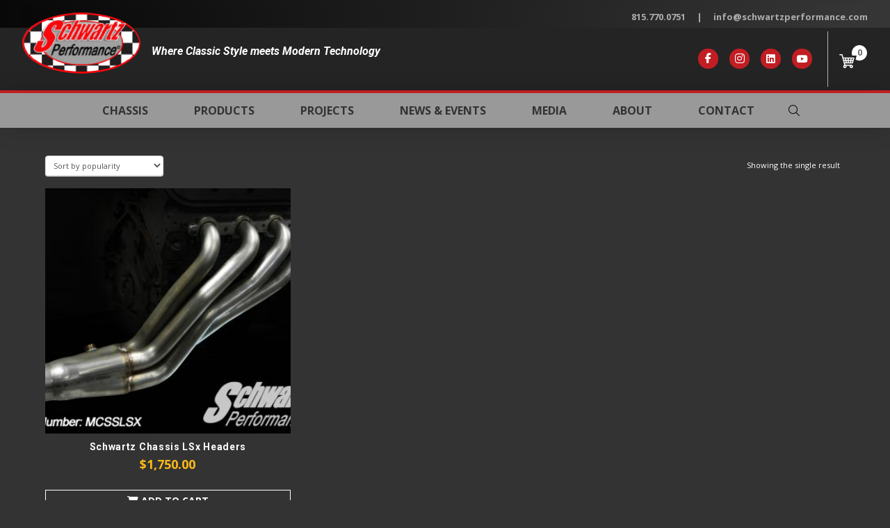

--- FILE ---
content_type: text/html; charset=UTF-8
request_url: https://www.schwartzperformance.com/?taxonomy=product_shipping_class&term=75-flat
body_size: 25324
content:
<!DOCTYPE html>
<html class="no-js" lang="en-US">
<head>
<meta charset="UTF-8">
<meta name="viewport" content="width=device-width, initial-scale=1.0">
<link rel="pingback" href="https://www.schwartzperformance.com/xmlrpc.php">
<meta name='robots' content='index, follow, max-image-preview:large, max-snippet:-1, max-video-preview:-1' />

	<!-- This site is optimized with the Yoast SEO plugin v26.8 - https://yoast.com/product/yoast-seo-wordpress/ -->
	<title>$75 flat Archives - Schwartz Performance</title>
	<link rel="canonical" href="https://www.schwartzperformance.com/?taxonomy=product_shipping_class&term=75-flat" />
	<meta property="og:locale" content="en_US" />
	<meta property="og:type" content="article" />
	<meta property="og:title" content="$75 flat Archives - Schwartz Performance" />
	<meta property="og:url" content="https://www.schwartzperformance.com/?taxonomy=product_shipping_class&amp;term=75-flat" />
	<meta property="og:site_name" content="Schwartz Performance" />
	<meta name="twitter:card" content="summary_large_image" />
	<meta name="twitter:site" content="@schwartzperf" />
	<script type="application/ld+json" class="yoast-schema-graph">{"@context":"https://schema.org","@graph":[{"@type":"CollectionPage","@id":"https://www.schwartzperformance.com/?taxonomy=product_shipping_class&term=75-flat","url":"https://www.schwartzperformance.com/?taxonomy=product_shipping_class&term=75-flat","name":"$75 flat Archives - Schwartz Performance","isPartOf":{"@id":"https://www.schwartzperformance.com/#website"},"primaryImageOfPage":{"@id":"https://www.schwartzperformance.com/?taxonomy=product_shipping_class&term=75-flat#primaryimage"},"image":{"@id":"https://www.schwartzperformance.com/?taxonomy=product_shipping_class&term=75-flat#primaryimage"},"thumbnailUrl":"https://www.schwartzperformance.com/wp-content/uploads/2018/11/mcsslsx.jpg","breadcrumb":{"@id":"https://www.schwartzperformance.com/?taxonomy=product_shipping_class&term=75-flat#breadcrumb"},"inLanguage":"en-US"},{"@type":"ImageObject","inLanguage":"en-US","@id":"https://www.schwartzperformance.com/?taxonomy=product_shipping_class&term=75-flat#primaryimage","url":"https://www.schwartzperformance.com/wp-content/uploads/2018/11/mcsslsx.jpg","contentUrl":"https://www.schwartzperformance.com/wp-content/uploads/2018/11/mcsslsx.jpg","width":1469,"height":1101},{"@type":"BreadcrumbList","@id":"https://www.schwartzperformance.com/?taxonomy=product_shipping_class&term=75-flat#breadcrumb","itemListElement":[{"@type":"ListItem","position":1,"name":"Home","item":"https://www.schwartzperformance.com/"},{"@type":"ListItem","position":2,"name":"$75 flat"}]},{"@type":"WebSite","@id":"https://www.schwartzperformance.com/#website","url":"https://www.schwartzperformance.com/","name":"Schwartz Performance","description":"The leader in bolt-in muscle car chassis","publisher":{"@id":"https://www.schwartzperformance.com/#organization"},"potentialAction":[{"@type":"SearchAction","target":{"@type":"EntryPoint","urlTemplate":"https://www.schwartzperformance.com/?s={search_term_string}"},"query-input":{"@type":"PropertyValueSpecification","valueRequired":true,"valueName":"search_term_string"}}],"inLanguage":"en-US"},{"@type":"Organization","@id":"https://www.schwartzperformance.com/#organization","name":"Schwartz Performance","url":"https://www.schwartzperformance.com/","logo":{"@type":"ImageObject","inLanguage":"en-US","@id":"https://www.schwartzperformance.com/#/schema/logo/image/","url":"https://www.schwartzperformance.com/wp-content/uploads/2018/12/logo.png","contentUrl":"https://www.schwartzperformance.com/wp-content/uploads/2018/12/logo.png","width":169,"height":87,"caption":"Schwartz Performance"},"image":{"@id":"https://www.schwartzperformance.com/#/schema/logo/image/"},"sameAs":["https://www.facebook.com/SchwartzPerformance","https://x.com/schwartzperf","https://instagram.com/schwartzperf/","http://be.com/channel/UCkrTVqPpPcelShkUhkpspVQ"]}]}</script>
	<!-- / Yoast SEO plugin. -->


<link rel='dns-prefetch' href='//fonts.googleapis.com' />
<link href='https://fonts.gstatic.com' crossorigin rel='preconnect' />
<link rel="alternate" type="application/rss+xml" title="Schwartz Performance &raquo; Feed" href="https://www.schwartzperformance.com/feed/" />
<link rel="alternate" type="application/rss+xml" title="Schwartz Performance &raquo; Comments Feed" href="https://www.schwartzperformance.com/comments/feed/" />
<link rel="alternate" type="application/rss+xml" title="Schwartz Performance &raquo; $75 flat Shipping class Feed" href="https://www.schwartzperformance.com/?taxonomy=product_shipping_class&#038;term=75-flat/feed/" />
<style id='wp-img-auto-sizes-contain-inline-css' type='text/css'>
img:is([sizes=auto i],[sizes^="auto," i]){contain-intrinsic-size:3000px 1500px}
/*# sourceURL=wp-img-auto-sizes-contain-inline-css */
</style>
<link rel='stylesheet' id='mec-select2-style-css' href='https://www.schwartzperformance.com/wp-content/plugins/modern-events-calendar/assets/packages/select2/select2.min.css?ver=6.4.6' type='text/css' media='all' />
<link rel='stylesheet' id='mec-font-icons-css' href='https://www.schwartzperformance.com/wp-content/plugins/modern-events-calendar/assets/css/iconfonts.css?ver=6.9' type='text/css' media='all' />
<link rel='stylesheet' id='mec-frontend-style-css' href='https://www.schwartzperformance.com/wp-content/plugins/modern-events-calendar/assets/css/frontend.min.css?ver=6.4.6' type='text/css' media='all' />
<link rel='stylesheet' id='mec-tooltip-style-css' href='https://www.schwartzperformance.com/wp-content/plugins/modern-events-calendar/assets/packages/tooltip/tooltip.css?ver=6.9' type='text/css' media='all' />
<link rel='stylesheet' id='mec-tooltip-shadow-style-css' href='https://www.schwartzperformance.com/wp-content/plugins/modern-events-calendar/assets/packages/tooltip/tooltipster-sideTip-shadow.min.css?ver=6.9' type='text/css' media='all' />
<link rel='stylesheet' id='featherlight-css' href='https://www.schwartzperformance.com/wp-content/plugins/modern-events-calendar/assets/packages/featherlight/featherlight.css?ver=6.9' type='text/css' media='all' />
<link rel='stylesheet' id='mec-google-fonts-css' href='//fonts.googleapis.com/css?family=Montserrat%3A400%2C700%7CRoboto%3A100%2C300%2C400%2C700&#038;ver=6.9' type='text/css' media='all' />
<link rel='stylesheet' id='mec-custom-google-font-css' href='https://fonts.googleapis.com/css?family=Roboto%3A100%2C+100italic%2C+300%2C+300italic%2C+regular%2C+italic%2C+500%2C+500italic%2C+700%2C+700italic%2C+900%2C+900italic%2C+%7CRoboto%3A900italic%2C+900italic%2C+900italic%2C+900italic%2C+900italic%2C+900italic%2C+900italic%2C+900italic%2C+900italic%2C+900italic%2C+900italic%2C+900italic%2C+&#038;subset=latin%2Clatin-ext' type='text/css' media='all' />
<link rel='stylesheet' id='mec-lity-style-css' href='https://www.schwartzperformance.com/wp-content/plugins/modern-events-calendar/assets/packages/lity/lity.min.css?ver=6.9' type='text/css' media='all' />
<link rel='stylesheet' id='mec-general-calendar-style-css' href='https://www.schwartzperformance.com/wp-content/plugins/modern-events-calendar/assets/css/mec-general-calendar.css?ver=6.9' type='text/css' media='all' />
<link rel='stylesheet' id='layerslider-css' href='https://www.schwartzperformance.com/wp-content/plugins/LayerSlider/assets/static/layerslider/css/layerslider.css?ver=8.0.1' type='text/css' media='all' />
<style id='wp-emoji-styles-inline-css' type='text/css'>

	img.wp-smiley, img.emoji {
		display: inline !important;
		border: none !important;
		box-shadow: none !important;
		height: 1em !important;
		width: 1em !important;
		margin: 0 0.07em !important;
		vertical-align: -0.1em !important;
		background: none !important;
		padding: 0 !important;
	}
/*# sourceURL=wp-emoji-styles-inline-css */
</style>
<style id='wp-block-library-inline-css' type='text/css'>
:root{--wp-block-synced-color:#7a00df;--wp-block-synced-color--rgb:122,0,223;--wp-bound-block-color:var(--wp-block-synced-color);--wp-editor-canvas-background:#ddd;--wp-admin-theme-color:#007cba;--wp-admin-theme-color--rgb:0,124,186;--wp-admin-theme-color-darker-10:#006ba1;--wp-admin-theme-color-darker-10--rgb:0,107,160.5;--wp-admin-theme-color-darker-20:#005a87;--wp-admin-theme-color-darker-20--rgb:0,90,135;--wp-admin-border-width-focus:2px}@media (min-resolution:192dpi){:root{--wp-admin-border-width-focus:1.5px}}.wp-element-button{cursor:pointer}:root .has-very-light-gray-background-color{background-color:#eee}:root .has-very-dark-gray-background-color{background-color:#313131}:root .has-very-light-gray-color{color:#eee}:root .has-very-dark-gray-color{color:#313131}:root .has-vivid-green-cyan-to-vivid-cyan-blue-gradient-background{background:linear-gradient(135deg,#00d084,#0693e3)}:root .has-purple-crush-gradient-background{background:linear-gradient(135deg,#34e2e4,#4721fb 50%,#ab1dfe)}:root .has-hazy-dawn-gradient-background{background:linear-gradient(135deg,#faaca8,#dad0ec)}:root .has-subdued-olive-gradient-background{background:linear-gradient(135deg,#fafae1,#67a671)}:root .has-atomic-cream-gradient-background{background:linear-gradient(135deg,#fdd79a,#004a59)}:root .has-nightshade-gradient-background{background:linear-gradient(135deg,#330968,#31cdcf)}:root .has-midnight-gradient-background{background:linear-gradient(135deg,#020381,#2874fc)}:root{--wp--preset--font-size--normal:16px;--wp--preset--font-size--huge:42px}.has-regular-font-size{font-size:1em}.has-larger-font-size{font-size:2.625em}.has-normal-font-size{font-size:var(--wp--preset--font-size--normal)}.has-huge-font-size{font-size:var(--wp--preset--font-size--huge)}.has-text-align-center{text-align:center}.has-text-align-left{text-align:left}.has-text-align-right{text-align:right}.has-fit-text{white-space:nowrap!important}#end-resizable-editor-section{display:none}.aligncenter{clear:both}.items-justified-left{justify-content:flex-start}.items-justified-center{justify-content:center}.items-justified-right{justify-content:flex-end}.items-justified-space-between{justify-content:space-between}.screen-reader-text{border:0;clip-path:inset(50%);height:1px;margin:-1px;overflow:hidden;padding:0;position:absolute;width:1px;word-wrap:normal!important}.screen-reader-text:focus{background-color:#ddd;clip-path:none;color:#444;display:block;font-size:1em;height:auto;left:5px;line-height:normal;padding:15px 23px 14px;text-decoration:none;top:5px;width:auto;z-index:100000}html :where(.has-border-color){border-style:solid}html :where([style*=border-top-color]){border-top-style:solid}html :where([style*=border-right-color]){border-right-style:solid}html :where([style*=border-bottom-color]){border-bottom-style:solid}html :where([style*=border-left-color]){border-left-style:solid}html :where([style*=border-width]){border-style:solid}html :where([style*=border-top-width]){border-top-style:solid}html :where([style*=border-right-width]){border-right-style:solid}html :where([style*=border-bottom-width]){border-bottom-style:solid}html :where([style*=border-left-width]){border-left-style:solid}html :where(img[class*=wp-image-]){height:auto;max-width:100%}:where(figure){margin:0 0 1em}html :where(.is-position-sticky){--wp-admin--admin-bar--position-offset:var(--wp-admin--admin-bar--height,0px)}@media screen and (max-width:600px){html :where(.is-position-sticky){--wp-admin--admin-bar--position-offset:0px}}

/*# sourceURL=wp-block-library-inline-css */
</style><link rel='stylesheet' id='wc-blocks-style-css' href='https://www.schwartzperformance.com/wp-content/plugins/woocommerce/assets/client/blocks/wc-blocks.css?ver=wc-9.8.6' type='text/css' media='all' />
<style id='global-styles-inline-css' type='text/css'>
:root{--wp--preset--aspect-ratio--square: 1;--wp--preset--aspect-ratio--4-3: 4/3;--wp--preset--aspect-ratio--3-4: 3/4;--wp--preset--aspect-ratio--3-2: 3/2;--wp--preset--aspect-ratio--2-3: 2/3;--wp--preset--aspect-ratio--16-9: 16/9;--wp--preset--aspect-ratio--9-16: 9/16;--wp--preset--color--black: #000000;--wp--preset--color--cyan-bluish-gray: #abb8c3;--wp--preset--color--white: #ffffff;--wp--preset--color--pale-pink: #f78da7;--wp--preset--color--vivid-red: #cf2e2e;--wp--preset--color--luminous-vivid-orange: #ff6900;--wp--preset--color--luminous-vivid-amber: #fcb900;--wp--preset--color--light-green-cyan: #7bdcb5;--wp--preset--color--vivid-green-cyan: #00d084;--wp--preset--color--pale-cyan-blue: #8ed1fc;--wp--preset--color--vivid-cyan-blue: #0693e3;--wp--preset--color--vivid-purple: #9b51e0;--wp--preset--gradient--vivid-cyan-blue-to-vivid-purple: linear-gradient(135deg,rgb(6,147,227) 0%,rgb(155,81,224) 100%);--wp--preset--gradient--light-green-cyan-to-vivid-green-cyan: linear-gradient(135deg,rgb(122,220,180) 0%,rgb(0,208,130) 100%);--wp--preset--gradient--luminous-vivid-amber-to-luminous-vivid-orange: linear-gradient(135deg,rgb(252,185,0) 0%,rgb(255,105,0) 100%);--wp--preset--gradient--luminous-vivid-orange-to-vivid-red: linear-gradient(135deg,rgb(255,105,0) 0%,rgb(207,46,46) 100%);--wp--preset--gradient--very-light-gray-to-cyan-bluish-gray: linear-gradient(135deg,rgb(238,238,238) 0%,rgb(169,184,195) 100%);--wp--preset--gradient--cool-to-warm-spectrum: linear-gradient(135deg,rgb(74,234,220) 0%,rgb(151,120,209) 20%,rgb(207,42,186) 40%,rgb(238,44,130) 60%,rgb(251,105,98) 80%,rgb(254,248,76) 100%);--wp--preset--gradient--blush-light-purple: linear-gradient(135deg,rgb(255,206,236) 0%,rgb(152,150,240) 100%);--wp--preset--gradient--blush-bordeaux: linear-gradient(135deg,rgb(254,205,165) 0%,rgb(254,45,45) 50%,rgb(107,0,62) 100%);--wp--preset--gradient--luminous-dusk: linear-gradient(135deg,rgb(255,203,112) 0%,rgb(199,81,192) 50%,rgb(65,88,208) 100%);--wp--preset--gradient--pale-ocean: linear-gradient(135deg,rgb(255,245,203) 0%,rgb(182,227,212) 50%,rgb(51,167,181) 100%);--wp--preset--gradient--electric-grass: linear-gradient(135deg,rgb(202,248,128) 0%,rgb(113,206,126) 100%);--wp--preset--gradient--midnight: linear-gradient(135deg,rgb(2,3,129) 0%,rgb(40,116,252) 100%);--wp--preset--font-size--small: 13px;--wp--preset--font-size--medium: 20px;--wp--preset--font-size--large: 36px;--wp--preset--font-size--x-large: 42px;--wp--preset--spacing--20: 0.44rem;--wp--preset--spacing--30: 0.67rem;--wp--preset--spacing--40: 1rem;--wp--preset--spacing--50: 1.5rem;--wp--preset--spacing--60: 2.25rem;--wp--preset--spacing--70: 3.38rem;--wp--preset--spacing--80: 5.06rem;--wp--preset--shadow--natural: 6px 6px 9px rgba(0, 0, 0, 0.2);--wp--preset--shadow--deep: 12px 12px 50px rgba(0, 0, 0, 0.4);--wp--preset--shadow--sharp: 6px 6px 0px rgba(0, 0, 0, 0.2);--wp--preset--shadow--outlined: 6px 6px 0px -3px rgb(255, 255, 255), 6px 6px rgb(0, 0, 0);--wp--preset--shadow--crisp: 6px 6px 0px rgb(0, 0, 0);}:where(.is-layout-flex){gap: 0.5em;}:where(.is-layout-grid){gap: 0.5em;}body .is-layout-flex{display: flex;}.is-layout-flex{flex-wrap: wrap;align-items: center;}.is-layout-flex > :is(*, div){margin: 0;}body .is-layout-grid{display: grid;}.is-layout-grid > :is(*, div){margin: 0;}:where(.wp-block-columns.is-layout-flex){gap: 2em;}:where(.wp-block-columns.is-layout-grid){gap: 2em;}:where(.wp-block-post-template.is-layout-flex){gap: 1.25em;}:where(.wp-block-post-template.is-layout-grid){gap: 1.25em;}.has-black-color{color: var(--wp--preset--color--black) !important;}.has-cyan-bluish-gray-color{color: var(--wp--preset--color--cyan-bluish-gray) !important;}.has-white-color{color: var(--wp--preset--color--white) !important;}.has-pale-pink-color{color: var(--wp--preset--color--pale-pink) !important;}.has-vivid-red-color{color: var(--wp--preset--color--vivid-red) !important;}.has-luminous-vivid-orange-color{color: var(--wp--preset--color--luminous-vivid-orange) !important;}.has-luminous-vivid-amber-color{color: var(--wp--preset--color--luminous-vivid-amber) !important;}.has-light-green-cyan-color{color: var(--wp--preset--color--light-green-cyan) !important;}.has-vivid-green-cyan-color{color: var(--wp--preset--color--vivid-green-cyan) !important;}.has-pale-cyan-blue-color{color: var(--wp--preset--color--pale-cyan-blue) !important;}.has-vivid-cyan-blue-color{color: var(--wp--preset--color--vivid-cyan-blue) !important;}.has-vivid-purple-color{color: var(--wp--preset--color--vivid-purple) !important;}.has-black-background-color{background-color: var(--wp--preset--color--black) !important;}.has-cyan-bluish-gray-background-color{background-color: var(--wp--preset--color--cyan-bluish-gray) !important;}.has-white-background-color{background-color: var(--wp--preset--color--white) !important;}.has-pale-pink-background-color{background-color: var(--wp--preset--color--pale-pink) !important;}.has-vivid-red-background-color{background-color: var(--wp--preset--color--vivid-red) !important;}.has-luminous-vivid-orange-background-color{background-color: var(--wp--preset--color--luminous-vivid-orange) !important;}.has-luminous-vivid-amber-background-color{background-color: var(--wp--preset--color--luminous-vivid-amber) !important;}.has-light-green-cyan-background-color{background-color: var(--wp--preset--color--light-green-cyan) !important;}.has-vivid-green-cyan-background-color{background-color: var(--wp--preset--color--vivid-green-cyan) !important;}.has-pale-cyan-blue-background-color{background-color: var(--wp--preset--color--pale-cyan-blue) !important;}.has-vivid-cyan-blue-background-color{background-color: var(--wp--preset--color--vivid-cyan-blue) !important;}.has-vivid-purple-background-color{background-color: var(--wp--preset--color--vivid-purple) !important;}.has-black-border-color{border-color: var(--wp--preset--color--black) !important;}.has-cyan-bluish-gray-border-color{border-color: var(--wp--preset--color--cyan-bluish-gray) !important;}.has-white-border-color{border-color: var(--wp--preset--color--white) !important;}.has-pale-pink-border-color{border-color: var(--wp--preset--color--pale-pink) !important;}.has-vivid-red-border-color{border-color: var(--wp--preset--color--vivid-red) !important;}.has-luminous-vivid-orange-border-color{border-color: var(--wp--preset--color--luminous-vivid-orange) !important;}.has-luminous-vivid-amber-border-color{border-color: var(--wp--preset--color--luminous-vivid-amber) !important;}.has-light-green-cyan-border-color{border-color: var(--wp--preset--color--light-green-cyan) !important;}.has-vivid-green-cyan-border-color{border-color: var(--wp--preset--color--vivid-green-cyan) !important;}.has-pale-cyan-blue-border-color{border-color: var(--wp--preset--color--pale-cyan-blue) !important;}.has-vivid-cyan-blue-border-color{border-color: var(--wp--preset--color--vivid-cyan-blue) !important;}.has-vivid-purple-border-color{border-color: var(--wp--preset--color--vivid-purple) !important;}.has-vivid-cyan-blue-to-vivid-purple-gradient-background{background: var(--wp--preset--gradient--vivid-cyan-blue-to-vivid-purple) !important;}.has-light-green-cyan-to-vivid-green-cyan-gradient-background{background: var(--wp--preset--gradient--light-green-cyan-to-vivid-green-cyan) !important;}.has-luminous-vivid-amber-to-luminous-vivid-orange-gradient-background{background: var(--wp--preset--gradient--luminous-vivid-amber-to-luminous-vivid-orange) !important;}.has-luminous-vivid-orange-to-vivid-red-gradient-background{background: var(--wp--preset--gradient--luminous-vivid-orange-to-vivid-red) !important;}.has-very-light-gray-to-cyan-bluish-gray-gradient-background{background: var(--wp--preset--gradient--very-light-gray-to-cyan-bluish-gray) !important;}.has-cool-to-warm-spectrum-gradient-background{background: var(--wp--preset--gradient--cool-to-warm-spectrum) !important;}.has-blush-light-purple-gradient-background{background: var(--wp--preset--gradient--blush-light-purple) !important;}.has-blush-bordeaux-gradient-background{background: var(--wp--preset--gradient--blush-bordeaux) !important;}.has-luminous-dusk-gradient-background{background: var(--wp--preset--gradient--luminous-dusk) !important;}.has-pale-ocean-gradient-background{background: var(--wp--preset--gradient--pale-ocean) !important;}.has-electric-grass-gradient-background{background: var(--wp--preset--gradient--electric-grass) !important;}.has-midnight-gradient-background{background: var(--wp--preset--gradient--midnight) !important;}.has-small-font-size{font-size: var(--wp--preset--font-size--small) !important;}.has-medium-font-size{font-size: var(--wp--preset--font-size--medium) !important;}.has-large-font-size{font-size: var(--wp--preset--font-size--large) !important;}.has-x-large-font-size{font-size: var(--wp--preset--font-size--x-large) !important;}
/*# sourceURL=global-styles-inline-css */
</style>

<style id='classic-theme-styles-inline-css' type='text/css'>
/*! This file is auto-generated */
.wp-block-button__link{color:#fff;background-color:#32373c;border-radius:9999px;box-shadow:none;text-decoration:none;padding:calc(.667em + 2px) calc(1.333em + 2px);font-size:1.125em}.wp-block-file__button{background:#32373c;color:#fff;text-decoration:none}
/*# sourceURL=/wp-includes/css/classic-themes.min.css */
</style>
<link rel='stylesheet' id='woocommerce-smallscreen-css' href='https://www.schwartzperformance.com/wp-content/plugins/woocommerce/assets/css/woocommerce-smallscreen.css?ver=9.8.6' type='text/css' media='only screen and (max-width: 768px)' />
<style id='woocommerce-inline-inline-css' type='text/css'>
.woocommerce form .form-row .required { visibility: visible; }
/*# sourceURL=woocommerce-inline-inline-css */
</style>
<link rel='stylesheet' id='brands-styles-css' href='https://www.schwartzperformance.com/wp-content/plugins/woocommerce/assets/css/brands.css?ver=9.8.6' type='text/css' media='all' />
<link rel='stylesheet' id='x-stack-css' href='https://www.schwartzperformance.com/wp-content/themes/pro/framework/dist/css/site/stacks/integrity-light.css?ver=6.6.4' type='text/css' media='all' />
<link rel='stylesheet' id='x-woocommerce-css' href='https://www.schwartzperformance.com/wp-content/themes/pro/framework/dist/css/site/woocommerce/integrity-light.css?ver=6.6.4' type='text/css' media='all' />
<link rel='stylesheet' id='x-child-css' href='https://www.schwartzperformance.com/wp-content/themes/pro-child/style.css?ver=6.6.4' type='text/css' media='all' />
<link rel='stylesheet' id='the-grid-css' href='https://www.schwartzperformance.com/wp-content/plugins/the-grid/frontend/assets/css/the-grid.min.css?ver=2.6.70' type='text/css' media='all' />
<style id='the-grid-inline-css' type='text/css'>
.tolb-holder{background:rgba(0,0,0,0.8)}.tolb-holder .tolb-close,.tolb-holder .tolb-title,.tolb-holder .tolb-counter,.tolb-holder .tolb-next i,.tolb-holder .tolb-prev i{color:#ffffff}.tolb-holder .tolb-load{border-color:rgba(255,255,255,0.2);border-left:3px solid #ffffff}
.to-heart-icon,.to-heart-icon svg,.to-post-like,.to-post-like .to-like-count{position:relative;display:inline-block}.to-post-like{width:auto;cursor:pointer;font-weight:400}.to-heart-icon{float:left;margin:0 4px 0 0}.to-heart-icon svg{overflow:visible;width:15px;height:14px}.to-heart-icon g{-webkit-transform:scale(1);transform:scale(1)}.to-heart-icon path{-webkit-transform:scale(1);transform:scale(1);transition:fill .4s ease,stroke .4s ease}.no-liked .to-heart-icon path{fill:#999;stroke:#999}.empty-heart .to-heart-icon path{fill:transparent!important;stroke:#999}.liked .to-heart-icon path,.to-heart-icon svg:hover path{fill:#ff6863!important;stroke:#ff6863!important}@keyframes heartBeat{0%{transform:scale(1)}20%{transform:scale(.8)}30%{transform:scale(.95)}45%{transform:scale(.75)}50%{transform:scale(.85)}100%{transform:scale(.9)}}@-webkit-keyframes heartBeat{0%,100%,50%{-webkit-transform:scale(1)}20%{-webkit-transform:scale(.8)}30%{-webkit-transform:scale(.95)}45%{-webkit-transform:scale(.75)}}.heart-pulse g{-webkit-animation-name:heartBeat;animation-name:heartBeat;-webkit-animation-duration:1s;animation-duration:1s;-webkit-animation-iteration-count:infinite;animation-iteration-count:infinite;-webkit-transform-origin:50% 50%;transform-origin:50% 50%}.to-post-like a{color:inherit!important;fill:inherit!important;stroke:inherit!important}
/*# sourceURL=the-grid-inline-css */
</style>
<style id='cs-inline-css' type='text/css'>
@media (min-width:1200px){.x-hide-xl{display:none !important;}}@media (min-width:979px) and (max-width:1199px){.x-hide-lg{display:none !important;}}@media (min-width:767px) and (max-width:978px){.x-hide-md{display:none !important;}}@media (min-width:480px) and (max-width:766px){.x-hide-sm{display:none !important;}}@media (max-width:479px){.x-hide-xs{display:none !important;}} a,h1 a:hover,h2 a:hover,h3 a:hover,h4 a:hover,h5 a:hover,h6 a:hover,.x-breadcrumb-wrap a:hover,.widget ul li a:hover,.widget ol li a:hover,.widget.widget_text ul li a,.widget.widget_text ol li a,.widget_nav_menu .current-menu-item > a,.x-accordion-heading .x-accordion-toggle:hover,.x-comment-author a:hover,.x-comment-time:hover,.x-recent-posts a:hover .h-recent-posts{color:rgb(193,29,35);}a:hover,.widget.widget_text ul li a:hover,.widget.widget_text ol li a:hover,.x-twitter-widget ul li a:hover{color:rgb(193,29,35);}.woocommerce .price > .amount,.woocommerce .price > ins > .amount,.woocommerce .star-rating:before,.woocommerce .star-rating span:before,.woocommerce li.product .entry-header h3 a:hover{color:rgb(193,29,35);}.rev_slider_wrapper,a.x-img-thumbnail:hover,.x-slider-container.below,.page-template-template-blank-3-php .x-slider-container.above,.page-template-template-blank-6-php .x-slider-container.above{border-color:rgb(193,29,35);}.entry-thumb:before,.x-pagination span.current,.woocommerce-pagination span[aria-current],.flex-direction-nav a,.flex-control-nav a:hover,.flex-control-nav a.flex-active,.mejs-time-current,.x-dropcap,.x-skill-bar .bar,.x-pricing-column.featured h2,.h-comments-title small,.x-entry-share .x-share:hover,.x-highlight,.x-recent-posts .x-recent-posts-img:after{background-color:rgb(193,29,35);}.woocommerce .onsale,.widget_price_filter .ui-slider .ui-slider-range{background-color:rgb(193,29,35);}.x-nav-tabs > .active > a,.x-nav-tabs > .active > a:hover{box-shadow:inset 0 3px 0 0 rgb(193,29,35);}.x-main{width:calc(72% - 2.463055%);}.x-sidebar{width:calc(100% - 2.463055% - 72%);}.x-comment-author,.x-comment-time,.comment-form-author label,.comment-form-email label,.comment-form-url label,.comment-form-rating label,.comment-form-comment label,.widget_calendar #wp-calendar caption,.widget.widget_rss li .rsswidget{font-family:"Roboto",sans-serif;font-weight:500;}.p-landmark-sub,.p-meta,input,button,select,textarea{font-family:"Open Sans",sans-serif;}.widget ul li a,.widget ol li a,.x-comment-time{color:rgb(255,255,255);}.woocommerce .price > .from,.woocommerce .price > del,.woocommerce p.stars span a:after{color:rgb(255,255,255);}.widget_text ol li a,.widget_text ul li a{color:rgb(193,29,35);}.widget_text ol li a:hover,.widget_text ul li a:hover{color:rgb(193,29,35);}.comment-form-author label,.comment-form-email label,.comment-form-url label,.comment-form-rating label,.comment-form-comment label,.widget_calendar #wp-calendar th,.p-landmark-sub strong,.widget_tag_cloud .tagcloud a:hover,.widget_tag_cloud .tagcloud a:active,.entry-footer a:hover,.entry-footer a:active,.x-breadcrumbs .current,.x-comment-author,.x-comment-author a{color:rgb(255,255,255);}.widget_calendar #wp-calendar th{border-color:rgb(255,255,255);}.h-feature-headline span i{background-color:rgb(255,255,255);}@media (max-width:978.98px){}html{font-size:14px;}@media (min-width:479px){html{font-size:14px;}}@media (min-width:766px){html{font-size:14px;}}@media (min-width:978px){html{font-size:14px;}}@media (min-width:1199px){html{font-size:14px;}}body{font-style:normal;font-weight:400;color:rgb(255,255,255);background-color:rgb(51,51,51);}.w-b{font-weight:400 !important;}h1,h2,h3,h4,h5,h6,.h1,.h2,.h3,.h4,.h5,.h6,.x-text-headline{font-family:"Roboto",sans-serif;font-style:normal;font-weight:500;}h1,.h1{letter-spacing:-0.035em;}h2,.h2{letter-spacing:-0.035em;}h3,.h3{letter-spacing:-0.035em;}h4,.h4{letter-spacing:-0.035em;}h5,.h5{letter-spacing:-0.035em;}h6,.h6{letter-spacing:-0.035em;}.w-h{font-weight:500 !important;}.x-container.width{width:100%;}.x-container.max{max-width:1200px;}.x-bar-content.x-container.width{flex-basis:100%;}.x-main.full{float:none;clear:both;display:block;width:auto;}@media (max-width:978.98px){.x-main.full,.x-main.left,.x-main.right,.x-sidebar.left,.x-sidebar.right{float:none;display:block;width:auto !important;}}.entry-header,.entry-content{font-size:1rem;}body,input,button,select,textarea{font-family:"Open Sans",sans-serif;}h1,h2,h3,h4,h5,h6,.h1,.h2,.h3,.h4,.h5,.h6,h1 a,h2 a,h3 a,h4 a,h5 a,h6 a,.h1 a,.h2 a,.h3 a,.h4 a,.h5 a,.h6 a,blockquote{color:rgb(255,255,255);}.cfc-h-tx{color:rgb(255,255,255) !important;}.cfc-h-bd{border-color:rgb(255,255,255) !important;}.cfc-h-bg{background-color:rgb(255,255,255) !important;}.cfc-b-tx{color:rgb(255,255,255) !important;}.cfc-b-bd{border-color:rgb(255,255,255) !important;}.cfc-b-bg{background-color:rgb(255,255,255) !important;}.x-btn,.button,[type="submit"]{color:#ffffff;border-color:rgb(255,255,255);background-color:rgb(255,255,255);border-width:3px;text-transform:uppercase;background-color:transparent;padding:0.385em 0.923em 0.538em;font-size:13px;}.x-btn:hover,.button:hover,[type="submit"]:hover{color:#ffffff;border-color:rgb(255,255,255);background-color:rgb(193,29,35);border-width:3px;text-transform:uppercase;background-color:transparent;}.x-btn.x-btn-real,.x-btn.x-btn-real:hover{margin-bottom:0.25em;text-shadow:0 0.075em 0.075em rgba(0,0,0,0.65);}.x-btn.x-btn-real{box-shadow:0 0.25em 0 0 rgb(193,29,35),0 4px 9px rgba(0,0,0,0.75);}.x-btn.x-btn-real:hover{box-shadow:0 0.25em 0 0 #a71000,0 4px 9px rgba(0,0,0,0.75);}.x-btn.x-btn-flat,.x-btn.x-btn-flat:hover{margin-bottom:0;text-shadow:0 0.075em 0.075em rgba(0,0,0,0.65);box-shadow:none;}.x-btn.x-btn-transparent,.x-btn.x-btn-transparent:hover{margin-bottom:0;border-width:3px;text-shadow:none;text-transform:uppercase;background-color:transparent;box-shadow:none;}.x-cart-notification-icon.loading{color:#545454;}.x-cart-notification:before{background-color:#000000;}.x-cart-notification-icon.added{color:#ffffff;}.x-cart-notification.added:before{background-color:#46a546;}.woocommerce-MyAccount-navigation-link a{color:rgb(255,255,255);}.woocommerce-MyAccount-navigation-link a:hover,.woocommerce-MyAccount-navigation-link.is-active a{color:rgb(255,255,255);}.cart_item .product-remove a{color:rgb(255,255,255);}.cart_item .product-remove a:hover{color:rgb(255,255,255);}.cart_item .product-name a{color:rgb(255,255,255);}.cart_item .product-name a:hover{color:rgb(193,29,35);}.woocommerce p.stars span a{background-color:rgb(193,29,35);}body .gform_wrapper .gfield_required{color:rgb(193,29,35);}body .gform_wrapper h2.gsection_title,body .gform_wrapper h3.gform_title,body .gform_wrapper .top_label .gfield_label,body .gform_wrapper .left_label .gfield_label,body .gform_wrapper .right_label .gfield_label{font-weight:500;}body .gform_wrapper h2.gsection_title{letter-spacing:-0.035em!important;}body .gform_wrapper h3.gform_title{letter-spacing:-0.035em!important;}body .gform_wrapper .top_label .gfield_label,body .gform_wrapper .left_label .gfield_label,body .gform_wrapper .right_label .gfield_label{color:rgb(255,255,255);}body .gform_wrapper .validation_message{font-weight:400;}.bg .mejs-container,.x-video .mejs-container{position:unset !important;} @font-face{font-family:'FontAwesomePro';font-style:normal;font-weight:900;font-display:block;src:url('https://www.schwartzperformance.com/wp-content/themes/pro/cornerstone/assets/fonts/fa-solid-900.woff2?ver=6.7.2') format('woff2'),url('https://www.schwartzperformance.com/wp-content/themes/pro/cornerstone/assets/fonts/fa-solid-900.ttf?ver=6.7.2') format('truetype');}[data-x-fa-pro-icon]{font-family:"FontAwesomePro" !important;}[data-x-fa-pro-icon]:before{content:attr(data-x-fa-pro-icon);}[data-x-icon],[data-x-icon-o],[data-x-icon-l],[data-x-icon-s],[data-x-icon-b],[data-x-icon-sr],[data-x-icon-ss],[data-x-icon-sl],[data-x-fa-pro-icon],[class*="cs-fa-"]{display:inline-flex;font-style:normal;font-weight:400;text-decoration:inherit;text-rendering:auto;-webkit-font-smoothing:antialiased;-moz-osx-font-smoothing:grayscale;}[data-x-icon].left,[data-x-icon-o].left,[data-x-icon-l].left,[data-x-icon-s].left,[data-x-icon-b].left,[data-x-icon-sr].left,[data-x-icon-ss].left,[data-x-icon-sl].left,[data-x-fa-pro-icon].left,[class*="cs-fa-"].left{margin-right:0.5em;}[data-x-icon].right,[data-x-icon-o].right,[data-x-icon-l].right,[data-x-icon-s].right,[data-x-icon-b].right,[data-x-icon-sr].right,[data-x-icon-ss].right,[data-x-icon-sl].right,[data-x-fa-pro-icon].right,[class*="cs-fa-"].right{margin-left:0.5em;}[data-x-icon]:before,[data-x-icon-o]:before,[data-x-icon-l]:before,[data-x-icon-s]:before,[data-x-icon-b]:before,[data-x-icon-sr]:before,[data-x-icon-ss]:before,[data-x-icon-sl]:before,[data-x-fa-pro-icon]:before,[class*="cs-fa-"]:before{line-height:1;}@font-face{font-family:'FontAwesome';font-style:normal;font-weight:900;font-display:block;src:url('https://www.schwartzperformance.com/wp-content/themes/pro/cornerstone/assets/fonts/fa-solid-900.woff2?ver=6.7.2') format('woff2'),url('https://www.schwartzperformance.com/wp-content/themes/pro/cornerstone/assets/fonts/fa-solid-900.ttf?ver=6.7.2') format('truetype');}[data-x-icon],[data-x-icon-s],[data-x-icon][class*="cs-fa-"]{font-family:"FontAwesome" !important;font-weight:900;}[data-x-icon]:before,[data-x-icon][class*="cs-fa-"]:before{content:attr(data-x-icon);}[data-x-icon-s]:before{content:attr(data-x-icon-s);}@font-face{font-family:'FontAwesomeRegular';font-style:normal;font-weight:400;font-display:block;src:url('https://www.schwartzperformance.com/wp-content/themes/pro/cornerstone/assets/fonts/fa-regular-400.woff2?ver=6.7.2') format('woff2'),url('https://www.schwartzperformance.com/wp-content/themes/pro/cornerstone/assets/fonts/fa-regular-400.ttf?ver=6.7.2') format('truetype');}@font-face{font-family:'FontAwesomePro';font-style:normal;font-weight:400;font-display:block;src:url('https://www.schwartzperformance.com/wp-content/themes/pro/cornerstone/assets/fonts/fa-regular-400.woff2?ver=6.7.2') format('woff2'),url('https://www.schwartzperformance.com/wp-content/themes/pro/cornerstone/assets/fonts/fa-regular-400.ttf?ver=6.7.2') format('truetype');}[data-x-icon-o]{font-family:"FontAwesomeRegular" !important;}[data-x-icon-o]:before{content:attr(data-x-icon-o);}@font-face{font-family:'FontAwesomeLight';font-style:normal;font-weight:300;font-display:block;src:url('https://www.schwartzperformance.com/wp-content/themes/pro/cornerstone/assets/fonts/fa-light-300.woff2?ver=6.7.2') format('woff2'),url('https://www.schwartzperformance.com/wp-content/themes/pro/cornerstone/assets/fonts/fa-light-300.ttf?ver=6.7.2') format('truetype');}@font-face{font-family:'FontAwesomePro';font-style:normal;font-weight:300;font-display:block;src:url('https://www.schwartzperformance.com/wp-content/themes/pro/cornerstone/assets/fonts/fa-light-300.woff2?ver=6.7.2') format('woff2'),url('https://www.schwartzperformance.com/wp-content/themes/pro/cornerstone/assets/fonts/fa-light-300.ttf?ver=6.7.2') format('truetype');}[data-x-icon-l]{font-family:"FontAwesomeLight" !important;font-weight:300;}[data-x-icon-l]:before{content:attr(data-x-icon-l);}@font-face{font-family:'FontAwesomeBrands';font-style:normal;font-weight:normal;font-display:block;src:url('https://www.schwartzperformance.com/wp-content/themes/pro/cornerstone/assets/fonts/fa-brands-400.woff2?ver=6.7.2') format('woff2'),url('https://www.schwartzperformance.com/wp-content/themes/pro/cornerstone/assets/fonts/fa-brands-400.ttf?ver=6.7.2') format('truetype');}[data-x-icon-b]{font-family:"FontAwesomeBrands" !important;}[data-x-icon-b]:before{content:attr(data-x-icon-b);}.woocommerce .button.product_type_simple:before,.woocommerce .button.product_type_variable:before,.woocommerce .button.single_add_to_cart_button:before{font-family:"FontAwesome" !important;font-weight:900;}.widget.widget_rss li .rsswidget:before{content:"\f35d";padding-right:0.4em;font-family:"FontAwesome";} .m8h9-0.x-bar{height:auto;font-size:16px;z-index:9999;}.m8h9-0 .x-bar-content{display:flex;flex-direction:row;flex-grow:0;flex-shrink:1;flex-basis:100%;height:auto;}.m8h9-0.x-bar-space{font-size:16px;height:auto;}.m8h9-1.x-bar{padding-top:0.5em;padding-right:0em;padding-bottom:0em;padding-left:0em;background-color:rgb(26,26,26);}.m8h9-1 .x-bar-content{justify-content:flex-end;}.m8h9-2.x-bar{border-top-width:0;border-right-width:0;border-bottom-width:0;border-left-width:0;}.m8h9-3 .x-bar-content{align-items:center;}.m8h9-4.x-bar-outer-spacers:after,.m8h9-4.x-bar-outer-spacers:before{flex-basis:2em;width:2em!important;height:2em;}.m8h9-6.x-bar{background-color:rgb(36,36,36);}.m8h9-7 .x-bar-content{justify-content:space-between;}.m8h9-8.x-bar{background-color:rgb(255,255,255);}.m8h9-9 .x-bar-content{align-items:flex-start;}.m8h9-9.x-bar-outer-spacers:after,.m8h9-9.x-bar-outer-spacers:before{flex-basis:0.5em;width:0.5em!important;height:0.5em;}.m8h9-a.x-bar{border-top-width:0px;border-bottom-width:9px;border-top-style:none;border-bottom-style:solid;border-top-color:transparent;border-bottom-color:rgb(179,179,179);}.m8h9-a.x-bar-outer-spacers:after,.m8h9-a.x-bar-outer-spacers:before{flex-basis:0em;width:0em!important;height:0em;}.m8h9-b.x-bar{border-right-width:0px;border-left-width:0px;border-right-style:none;border-left-style:none;border-right-color:transparent;border-left-color:transparent;}.m8h9-b .x-bar-content{justify-content:center;}.m8h9-c.x-bar{border-top-width:4px;border-bottom-width:0px;border-top-style:solid;border-bottom-style:none;border-top-color:rgb(193,29,35);border-bottom-color:transparent;background-color:rgb(153,153,153);box-shadow:0em 0.15em 2em rgba(0,0,0,0.15);}.m8h9-d.x-bar-container{display:flex;flex-direction:row;align-items:center;border-top-width:0;border-right-width:0;border-bottom-width:0;border-left-width:0;font-size:1em;z-index:1;}.m8h9-e.x-bar-container{justify-content:center;}.m8h9-f.x-bar-container{flex-grow:0;}.m8h9-g.x-bar-container{flex-shrink:0;}.m8h9-h.x-bar-container{flex-basis:auto;}.m8h9-i.x-bar-container{justify-content:flex-start;flex-basis:0%;}.m8h9-j.x-bar-container{flex-grow:1;}.m8h9-k.x-bar-container{justify-content:space-between;}.m8h9-l.x-bar-container{flex-shrink:1;}.m8h9-m.x-text{border-top-width:0;border-right-width:0;border-bottom-width:0;border-left-width:0;font-family:inherit;font-style:normal;letter-spacing:0em;text-transform:none;}.m8h9-m.x-text > :first-child{margin-top:0;}.m8h9-m.x-text > :last-child{margin-bottom:0;}.m8h9-n.x-text{font-size:0.8em;font-weight:600;line-height:1.4;color:rgb(173,173,173);}.m8h9-o.x-text{font-size:1em;font-weight:inherit;line-height:inherit;color:rgba(0,0,0,1);}.m8h9-p.x-image{font-size:1em;width:100%;margin-left:0px;border-top-width:0;border-right-width:0;border-bottom-width:0;border-left-width:0;background-color:transparent;}.m8h9-p.x-image img{width:100%;}.m8h9-q.x-image{max-width:170px;margin-top:-22px;margin-right:1em;margin-bottom:1.5em;}.m8h9-r.x-image{max-width:140px;margin-top:20px;margin-right:0em;margin-bottom:10px;}.m8h9-s.x-text{margin-top:-22px;margin-bottom:0em;}.m8h9-t.x-text{margin-right:0em;margin-left:0em;border-top-width:0;border-right-width:0;border-bottom-width:0;border-left-width:0;font-size:1em;}.m8h9-t.x-text .x-text-content-text-primary{font-family:"Roboto",sans-serif;font-size:1em;font-style:italic;font-weight:700;line-height:1.4;letter-spacing:0em;text-transform:none;color:rgb(255,255,255);}.m8h9-u.x-text{margin-top:0em;margin-bottom:0.5em;}.m8h9-u.x-text .x-text-content-text-primary{text-align:center;}.m8h9-v.x-anchor {width:1.8em;height:1.8em;background-color:rgb(193,29,35);}.m8h9-v.x-anchor .x-graphic-icon {color:rgb(255,255,255);}.m8h9-x.x-anchor {border-top-width:0;border-right-width:0;border-bottom-width:0;border-left-width:0;font-size:1em;}.m8h9-x.x-anchor .x-anchor-content {display:flex;flex-direction:row;align-items:center;}.m8h9-y.x-anchor {border-top-left-radius:100em;border-top-right-radius:100em;border-bottom-right-radius:100em;border-bottom-left-radius:100em;}.m8h9-z.x-anchor .x-anchor-content {justify-content:center;}.m8h9-10.x-anchor .x-graphic {margin-top:5px;margin-right:5px;margin-bottom:5px;margin-left:5px;}.m8h9-10.x-anchor .x-graphic-icon {border-top-width:0;border-right-width:0;border-bottom-width:0;border-left-width:0;background-color:transparent;}.m8h9-11.x-anchor .x-graphic-icon {font-size:0.9em;}.m8h9-12.x-anchor .x-graphic-icon {width:0.7em;height:1.3em;line-height:1.3em;}.m8h9-13.x-anchor {margin-top:0em;margin-bottom:0em;}.m8h9-14.x-anchor {margin-right:0em;}.m8h9-14.x-anchor .x-graphic-icon {height:1.2em;line-height:1.2em;}.m8h9-15.x-anchor {margin-left:1em;}.m8h9-16.x-anchor .x-graphic-icon {font-size:1em;}.m8h9-17.x-anchor .x-graphic-icon {width:1em;}.m8h9-18.x-anchor {margin-right:1em;}.m8h9-19.x-anchor .x-graphic-icon {height:1.4em;line-height:1.4em;}.m8h9-1a.x-anchor {margin-right:0.4em;margin-left:0em;}.m8h9-1b.x-anchor {width:3em;height:3em;background-color:rgba(255,255,255,0);}.m8h9-1b.x-anchor .x-graphic-icon {color:rgba(0,0,0,1);height:1em;line-height:1em;}.m8h9-1b.x-anchor:hover .x-graphic-icon,.m8h9-1b.x-anchor[class*="active"] .x-graphic-icon,[data-x-effect-provider*="colors"]:hover .m8h9-1b.x-anchor .x-graphic-icon {color:rgba(0,0,0,0.5);}.m8h9-1b.x-anchor:hover .x-toggle,.m8h9-1b.x-anchor[class*="active"] .x-toggle,[data-x-effect-provider*="colors"]:hover .m8h9-1b.x-anchor .x-toggle {color:rgba(0,0,0,0.5);}.m8h9-1b.x-anchor .x-toggle-burger {width:10em;margin-top:3em;margin-right:0;margin-bottom:3em;margin-left:0;font-size:2px;}.m8h9-1b.x-anchor .x-toggle-burger-bun-t {transform:translate3d(0,calc(3em * -1),0);}.m8h9-1b.x-anchor .x-toggle-burger-bun-b {transform:translate3d(0,3em,0);}.m8h9-1c.x-anchor {box-shadow:0em 0.15em 0.65em 0em rgba(0,0,0,0.25);}.m8h9-1c.x-anchor .x-graphic-icon {font-size:1.25em;}.m8h9-1c.x-anchor .x-toggle {color:rgb(255,255,255);}.m8h9-1d.x-anchor {width:100%;}.m8h9-1d.x-anchor .x-anchor-content {justify-content:space-between;}.m8h9-1d.x-anchor .x-anchor-text {margin-right:5px;}.m8h9-1d.x-anchor .x-anchor-text-primary {font-weight:700;text-transform:uppercase;color:rgb(51,51,51);}.m8h9-1d.x-anchor:hover .x-anchor-text-primary,.m8h9-1d.x-anchor[class*="active"] .x-anchor-text-primary,[data-x-effect-provider*="colors"]:hover .m8h9-1d.x-anchor .x-anchor-text-primary {color:rgb(255,255,255);}.m8h9-1f.x-anchor {background-color:transparent;}.m8h9-1f.x-anchor .x-anchor-content {padding-top:0.75em;padding-right:0.75em;padding-bottom:0.75em;padding-left:0.75em;}.m8h9-1f.x-anchor .x-anchor-text {margin-top:5px;margin-bottom:5px;margin-left:5px;}.m8h9-1f.x-anchor .x-anchor-text-primary {font-family:inherit;font-size:1em;font-style:normal;line-height:1;}.m8h9-1f.x-anchor .x-anchor-sub-indicator {margin-top:5px;margin-right:5px;margin-bottom:5px;margin-left:5px;font-size:1em;color:rgba(0,0,0,1);}.m8h9-1f.x-anchor:hover .x-anchor-sub-indicator,.m8h9-1f.x-anchor[class*="active"] .x-anchor-sub-indicator,[data-x-effect-provider*="colors"]:hover .m8h9-1f.x-anchor .x-anchor-sub-indicator {color:rgba(0,0,0,0.5);}.m8h9-1g.x-anchor .x-anchor-text {margin-right:auto;}.m8h9-1g.x-anchor .x-anchor-text-primary {font-weight:inherit;color:rgba(0,0,0,1);}.m8h9-1g.x-anchor:hover .x-anchor-text-primary,.m8h9-1g.x-anchor[class*="active"] .x-anchor-text-primary,[data-x-effect-provider*="colors"]:hover .m8h9-1g.x-anchor .x-anchor-text-primary {color:rgba(0,0,0,0.5);}.m8h9-1h.x-anchor .x-toggle {color:rgba(0,0,0,1);}.m8h9-1i{height:5em;max-height:none;margin-top:0px;margin-right:1em;margin-bottom:0px;margin-left:1em;border-top-width:0;border-right-width:0;border-bottom-width:0;border-left-width:1px;border-top-style:solid;border-right-style:solid;border-bottom-style:solid;border-left-style:solid;border-top-color:rgb(179,179,179);border-right-color:rgb(179,179,179);border-bottom-color:rgb(179,179,179);border-left-color:rgb(179,179,179);font-size:1em;}.m8h9-1j{font-size:16px;transition-duration:500ms;}.m8h9-1j .x-off-canvas-bg{background-color:rgba(0,0,0,0);transition-duration:500ms;transition-timing-function:cubic-bezier(0.400,0.000,0.200,1.000);}.m8h9-1j .x-off-canvas-close{width:calc(1em * 2);height:calc(1em * 2);font-size:1em;color:rgba(255,255,255,0.5);transition-duration:0.3s,500ms,500ms;transition-timing-function:ease-in-out,cubic-bezier(0.400,0.000,0.200,1.000),cubic-bezier(0.400,0.000,0.200,1.000);}.m8h9-1j .x-off-canvas-close:focus,.m8h9-1j .x-off-canvas-close:hover{color:rgb(255,255,255);}.m8h9-1j .x-off-canvas-content{max-width:24em;padding-top:calc(1em * 2);padding-right:calc(1em * 2);padding-bottom:calc(1em * 2);padding-left:calc(1em * 2);border-top-width:0;border-right-width:0;border-bottom-width:0;border-left-width:0;background-color:rgba(0,0,0,0.83);box-shadow:0em 0em 2em 0em rgba(0,0,0,0.25);transition-duration:500ms;transition-timing-function:cubic-bezier(0.400,0.000,0.200,1.000);}.m8h9-1k{font-size:1em;display:flex;flex-direction:row;justify-content:space-around;align-items:stretch;align-self:center;flex-grow:0;flex-shrink:0;flex-basis:auto;}.m8h9-1k > li,.m8h9-1k > li > a{flex-grow:0;flex-shrink:1;flex-basis:auto;}.m8h9-1l .x-dropdown {width:14em;font-size:16px;border-top-width:0;border-right-width:0;border-bottom-width:0;border-left-width:0;background-color:rgb(255,255,255);box-shadow:0em 0.15em 2em 0em rgba(0,0,0,0.15);transition-duration:500ms,500ms,0s;transition-timing-function:cubic-bezier(0.400,0.000,0.200,1.000);}.m8h9-1l .x-dropdown:not(.x-active) {transition-delay:0s,0s,500ms;}.m8h9-1m{transition-duration:500ms,0s;transition-timing-function:cubic-bezier(0.400,0.000,0.200,1.000);}.m8h9-1m .x-modal-content-scroll-area{font-size:16px;padding-top:0;padding-right:calc(1em * 2);padding-bottom:0;padding-left:calc(1em * 2);}.m8h9-1m:not(.x-active){transition-delay:0s,500ms;}.m8h9-1m .x-modal-bg{background-color:rgba(0,0,0,0.75);}.m8h9-1m .x-modal-close{width:calc(1em * 2);height:calc(1em * 2);font-size:1em;color:rgba(255,255,255,0.5);}.m8h9-1m .x-modal-close:focus,.m8h9-1m .x-modal-close:hover{color:#ffffff;}.m8h9-1m .x-modal-content{max-width:28em;border-top-width:0;border-right-width:0;border-bottom-width:0;border-left-width:0;padding-top:2em;padding-right:2em;padding-bottom:2em;padding-left:2em;background-color:#ffffff;box-shadow:0em 0.15em 2em 0em rgba(0,0,0,0.25);transition-duration:500ms;transition-timing-function:cubic-bezier(0.400,0.000,0.200,1.000);}.m8h9-1n{width:100%;max-width:none;height:auto;border-top-width:0;border-right-width:0;border-bottom-width:0;border-left-width:0;border-top-left-radius:100em;border-top-right-radius:100em;border-bottom-right-radius:100em;border-bottom-left-radius:100em;font-size:1em;background-color:#ffffff;box-shadow:0em 0.15em 0.5em 0em rgba(0,0,0,0.15);}.m8h9-1n.x-search-focused{border-top-left-radius:100em;border-top-right-radius:100em;border-bottom-right-radius:100em;border-bottom-left-radius:100em;}.m8h9-1n .x-search-input{order:2;margin-top:0px;margin-right:0px;margin-bottom:0px;margin-left:0px;font-family:inherit;font-size:1em;font-style:normal;font-weight:inherit;line-height:1.3;color:rgba(0,0,0,0.5);}.m8h9-1n.x-search-has-content .x-search-input{color:rgba(0,0,0,1);}.m8h9-1n .x-search-btn-submit{order:1;width:1em;height:1em;margin-top:0.5em;margin-right:0.5em;margin-bottom:0.5em;margin-left:0.9em;border-top-width:0;border-right-width:0;border-bottom-width:0;border-left-width:0;font-size:1em;color:rgba(0,0,0,1);background-color:transparent;}.m8h9-1n .x-search-btn-clear{order:3;width:2em;height:2em;margin-top:0.5em;margin-right:0.5em;margin-bottom:0.5em;margin-left:0.5em;border-top-width:0;border-right-width:0;border-bottom-width:0;border-left-width:0;border-top-left-radius:100em;border-top-right-radius:100em;border-bottom-right-radius:100em;border-bottom-left-radius:100em;color:rgba(255,255,255,1);font-size:0.9em;background-color:rgba(0,0,0,0.25);}.m8h9-1n .x-search-btn-clear:focus,.m8h9-1n .x-search-btn-clear:hover{border-top-left-radius:100em;border-top-right-radius:100em;border-bottom-right-radius:100em;border-bottom-left-radius:100em;background-color:rgba(0,0,0,0.3);}.e10989-e1{background:rgb(46,43,44);background:linear-gradient(90deg,rgba(8,8,8 ,1) 0%,rgba(54,54,54 ,1) 100%);}.e10989-e15{background:rgb(46,43,44);background:linear-gradient(90deg,rgba(8,8,8 ,1) 0%,rgba(54,54,54 ,1) 100%);}.e10989-e23{background:rgb(46,43,44);background:linear-gradient(90deg,rgba(8,8,8 ,1) 0%,rgba(54,54,54 ,1) 100%);} .m8ie-0.x-bar{height:auto;padding-top:1em;padding-right:0em;padding-bottom:1em;padding-left:0em;border-top-width:0;border-right-width:0;border-bottom-width:0;border-left-width:0;font-size:16px;background-color:rgb(26,26,26);z-index:9999;}.m8ie-0 .x-bar-content{display:flex;flex-direction:column;justify-content:center;align-items:center;flex-grow:0;flex-shrink:1;flex-basis:100%;height:auto;}.m8ie-0.x-bar-outer-spacers:after,.m8ie-0.x-bar-outer-spacers:before{flex-basis:2em;width:2em!important;height:2em;}.m8ie-0.x-bar-space{font-size:16px;}.m8ie-1.x-bar-container{display:flex;flex-direction:row;justify-content:space-between;align-items:center;flex-grow:0;flex-shrink:1;flex-basis:auto;border-top-width:0;border-right-width:0;border-bottom-width:0;border-left-width:0;font-size:1em;z-index:1;}.m8ie-3.x-bar-container{margin-top:10px;margin-bottom:10px;}.m8ie-4.x-bar-container{margin-right:0px;margin-left:0px;}.m8ie-5.x-bar-container{margin-top:18px;margin-bottom:20px;}.m8ie-6{font-size:1em;display:flex;flex-direction:row;justify-content:space-around;align-items:stretch;align-self:stretch;flex-grow:0;flex-shrink:0;flex-basis:auto;}.m8ie-6 > li,.m8ie-6 > li > a{flex-grow:0;flex-shrink:1;flex-basis:auto;}.m8ie-7 .x-dropdown {width:14em;font-size:16px;border-top-width:0;border-right-width:0;border-bottom-width:0;border-left-width:0;background-color:rgb(255,255,255);box-shadow:0em 0.15em 2em 0em rgba(0,0,0,0.15);transition-duration:500ms,500ms,0s;transition-timing-function:cubic-bezier(0.400,0.000,0.200,1.000);}.m8ie-7 .x-dropdown:not(.x-active) {transition-delay:0s,0s,500ms;}.m8ie-8.x-anchor {background-color:transparent;}.m8ie-8.x-anchor .x-anchor-content {padding-top:0.75em;padding-right:0.75em;padding-bottom:0.75em;padding-left:0.75em;}.m8ie-8.x-anchor .x-anchor-text {margin-top:5px;margin-bottom:5px;margin-left:5px;}.m8ie-8.x-anchor .x-anchor-text-primary {font-style:normal;line-height:1;}.m8ie-8.x-anchor .x-anchor-sub-indicator {margin-top:5px;margin-right:5px;margin-bottom:5px;margin-left:5px;font-size:1em;color:rgba(0,0,0,1);}.m8ie-8.x-anchor:hover .x-anchor-sub-indicator,.m8ie-8.x-anchor[class*="active"] .x-anchor-sub-indicator,[data-x-effect-provider*="colors"]:hover .m8ie-8.x-anchor .x-anchor-sub-indicator {color:rgba(0,0,0,0.5);}.m8ie-9.x-anchor {border-top-width:0;border-right-width:0;border-bottom-width:0;border-left-width:0;font-size:1em;}.m8ie-9.x-anchor .x-anchor-content {display:flex;flex-direction:row;justify-content:center;align-items:center;}.m8ie-a.x-anchor .x-anchor-text {margin-right:5px;}.m8ie-a.x-anchor .x-anchor-text-primary {font-family:"Roboto",sans-serif;font-size:0.7em;font-weight:400;text-transform:uppercase;color:rgb(255,255,255);}.m8ie-b.x-anchor .x-anchor-text {margin-right:auto;}.m8ie-b.x-anchor .x-anchor-text-primary {font-family:inherit;font-size:1em;font-weight:inherit;color:rgba(0,0,0,1);}.m8ie-b.x-anchor:hover .x-anchor-text-primary,.m8ie-b.x-anchor[class*="active"] .x-anchor-text-primary,[data-x-effect-provider*="colors"]:hover .m8ie-b.x-anchor .x-anchor-text-primary {color:rgba(0,0,0,0.5);}.m8ie-c.x-anchor {width:2em;height:2em;margin-top:0em;margin-right:1em;margin-bottom:0em;margin-left:1em;border-top-left-radius:100em;border-top-right-radius:100em;border-bottom-right-radius:100em;border-bottom-left-radius:100em;background-color:rgb(193,29,35);box-shadow:0em 0.15em 0.65em 0em rgba(0,0,0,0.25);}.m8ie-c.x-anchor .x-graphic {margin-top:5px;margin-right:5px;margin-bottom:5px;margin-left:5px;}.m8ie-c.x-anchor .x-graphic-icon {font-size:1em;width:1em;color:rgb(255,255,255);border-top-width:0;border-right-width:0;border-bottom-width:0;border-left-width:0;height:1em;line-height:1em;}.m8ie-d.x-anchor .x-graphic-icon {background-color:rgba(255,255,255,0);}.m8ie-d.x-anchor:hover .x-graphic-icon,.m8ie-d.x-anchor[class*="active"] .x-graphic-icon,[data-x-effect-provider*="colors"]:hover .m8ie-d.x-anchor .x-graphic-icon {background-color:transparent;}.m8ie-e.x-anchor .x-graphic-icon {background-color:transparent;}.m8ie-f.x-text{border-top-width:0;border-right-width:0;border-bottom-width:0;border-left-width:0;font-family:"Open Sans",sans-serif;font-size:0.65em;font-style:normal;font-weight:400;line-height:1.4;letter-spacing:0em;text-align:center;text-transform:none;color:rgb(255,255,255);}.m8ie-f.x-text > :first-child{margin-top:0;}.m8ie-f.x-text > :last-child{margin-bottom:0;} body{-webkit-font-smoothing:antialiased;font-smoothing:antialiased;}h2{font-size:1.8rem;letter-spacing:.05rem;}h2.tg-item-title.tg-element-1{font-size:1.1rem;}h3{font-size:1.2rem;letter-spacing:.05rem;}ul{margin-left:3em;}.entry-wrap{background-color:transparent;box-shadow:none;padding:0;}.x-main{padding-left:25px;padding-right:25px;}.home .x-main.full{padding:0;}.blog .entry-wrap{padding:0;}.x-btn,.button,[type="submit"]{border-width:1px;}.x-btn.x-btn-transparent,.x-btn.x-btn-transparent:hover{border-width:1px;}span.slider-btn.ls-layer{font-family:"Open Sans",sans-serif;}.e10989-4.x-bar,.e10989-14.x-bar,.e10989-21.x-bar{background:rgb(46,43,44);background:linear-gradient(90deg,rgba(8,8,8 ,1) 0%,rgba(54,54,54 ,1) 100%);}.e10989-4.x-bar-content,.e10989-1.x-bar-content{max-width:1200px;background:transparent;}.header-contact a{color:rgb(173,173,173);}.header-contact span{padding:0 1em;}.social-cart-header{position:relative;}.cart-total-header{width:40px;height:40px;background-image:url(https://www.schwartzperformance.com/wp-content/uploads/2018/10/cart-icon.svg);background-repeat:no-repeat;}.cart-total-header p{position:absolute;top:0px;right:7px;font-family:Roboto;font-size:13px;font-weight:bold;color:#666;z-index:999;}.mobile-menu a{text-transform:uppercase;padding:0.5em 0!important;border-bottom:0!important;color:rgb(179,179,179)!important;}.mobile-contact a{color:#FABA18;}.x-btn,.button,[type="submit"]{text-shadow:none;}.e10989-28.x-modal .x-modal-content{background-color:transparent;}.search-results .product{margin-top:4em;}.search-results .menu-chassis-container{display:none;}.search-results h2.entry-title{font-size:22px;}.single-chassis ul#menu-chassis{margin-top:6em;padding-right:25px;}.single-project ul#menu-projects{padding-right:25px;margin-top:4em;}div#layerslider_1{z-index:1;}span.mobile-title{font-size:35px;}span.tablet-title{font-size:53px;}span.bigger{font-size:115px!important;text-transform:uppercase!important;}span.smaller{font-size:62px!important;text-transform:uppercase!important;line-height:50px;}.home-recent-post{display:flex;justify-content:space-between;margin-top:3em;}.home-recent-left,.home-recent-right{width:45%;}.home-recent-left h2{font-size:2rem;margin-top:0;}.home-recent-left p{font-style:italic;font-size:1.3rem;font-weight:600;}.home-recent-left .button{border-width:1px;font-weight:600;margin-top:5vw;}.onestopshop{margin:5em 0 20em 5em;}.onestopshop h1{font-family:alternate-gothic-no-3-d,sans-serif;font-size:2.5rem;text-transform:uppercase;color:#FABA18;margin:0;}.swoop{position:absolute;width:100%;top:-151px;}ul#select2-calc_shipping_state-results,ul#select2-calc_shipping_country-results{color:#333;}.e11007-1.x-section,.e11007-6.x-section{padding:25px 0px 35px 0px;}#grid-39 .tg-item-overlay{background-color:transparent!important;}.tg-item .tg-dark h2{color:#fff!important;}.widget{text-shadow:none;}.widget_nav_menu ul li a:hover,.widget_nav_menu .current-menu-item>a{background-color:transparent;}.widget ul,.widget ol{border:none;box-shadow:none;border-radius:0;}.widget_nav_menu ul li a:before,.widget_meta ul li a:before,.widget_pages ul li a:before,a.more-link{display:none;}.widget_nav_menu ul li a{font-weight:700;}.widget_nav_menu ul li:first-child a{padding-top:0;}.widget_nav_menu .current-menu-item > a,.widget ul li a:hover{color:#FABA18;}.widget_nav_menu ul li a,.widget_meta ul li a,.widget_pages ul li a{box-shadow:none;border-bottom:1px solid #999999;padding:1.2em 0;}.widget.widget_categories li ul li,.widget.widget_product_categories li ul li{box-shadow:none;border-bottom:none;padding:5px 5px 5px 15px;}.widget.widget_categories li ul li a,.widget.widget_product_categories li ul li a{font-weight:400;}.x-alert-info,.buddypress #message.info,.bbp-template-notice.info{background-color:#4b80d2;border-color:#3437D5;color:#ffffff;}.x-alert,.wpcf7-response-output,.buddypress #message,.bbp-template-notice{border:none;box-shadow:none;text-shadow:none;}h1.blog-header{margin:0 calc(0em * -1) 0 0;font-family:"Open Sans",sans-serif;font-size:3em;font-style:normal;font-weight:700;line-height:1.4;letter-spacing:0em;text-transform:none;color:rgb(255,255,255);}.blog .entry-title{font-size:181%;}.x-comments-area{display:none;}p.p-meta{display:none;}li.gfield{background-color:#4D4D4D;padding:20px!important;}label.gfield_label{color:#FABA18!important;font-weight:700!important;font-size:1.2rem!important;}li.gfield input{border-radius:0!Important;border:none!Important;}.gform_wrapper span.ginput_product_price,.gform_wrapper span.ginput_total{color:#fff;font-weight:700;}.x-pagination a,.x-pagination span{background-color:transparent;box-shadow:none;text-shadow:none;border:1px solid #fff;border-radius:0;}.x-pagination span.current{text-shadow:none;box-shadow:none;}::placeholder{color:#333333!important;}.x-nav-tabs{display:none;}.x-tab-content{background-color:transparent;box-shadow:none;border:none;}.x-tab-content .x-tab-pane{padding:0;}.widget_product_categories ul li,.woocommerce .widget ol li{padding:1.2em 0;border-bottom:1px solid #999999;box-shadow:none;}.current-cat-parent ul.children{display:block!important;}.tg-pagination-next,.tg-pagination-number .tg-page,.tg-pagination-prev{margin:0;}.tg-page-number{width:32px;height:32px;border:1px solid #fff;margin:0 0.35em;}.tg-page-number.tg-page-current{color:#fff!important;background-color:#d20014;font-weight:400!important;}.current-cat a{color:#FABA18!important;}.woocommerce .widget ul li a,.woocommerce .widget ol li a{border-bottom:0;font-weight:700;}.woocommerce .widget ul li:hover,.woocommerce .widget ol li:hover{background-color:transparent;}.woocommerce .cart-collaterals .cart_totals{float:right;width:40%;}.woocommerce .wc-proceed-to-checkout{text-align:right;}.woocommerce .cart.shop_table .product-thumbnail img{width:25%;}tr.woocommerce-cart-form__cart-item.cart_item td a{color:#fff;}.woocommerce li.product{background-color:transparent;box-shadow:none;border-radius:0;}.woocommerce li.product .entry-header h3{font-size:100%;text-align:center;line-height:1.3;font-weight:700;}.woocommerce li.product .entry-header{font-weight:700;}.woocommerce .entry-header .price{text-align:center;}.woocommerce .price > .amount,.woocommerce .price > ins > .amount,.woocommerce .star-rating:before,.woocommerce .star-rating span:before,.woocommerce li.product .entry-header h3 a:hover{color:#FABA18;}.woocommerce-result-count{border:none;box-shadow:none;}.woocommerce li.product .entry-header .button{position:relative;top:0;padding:0.45em 0.5em 0.575em;display:block;font-size:14px;opacity:1;margin-top:2em;}.woocommerce ul.products li.product .entry-wrap{padding:0;}.select2-results__option{color:#333;}div#woocommerce_product_categories-3{margin-top:0;}li#menu-item-12177{padding:1.2em 0;border-bottom:1px solid #999999;box-shadow:none;}ul#menu-chassis-for-shop>li:last-child{margin-bottom:0;}li#menu-item-12177 a{padding-bottom:0;}.x-btn:hover,.button:hover,[type="submit"]:hover{border-width:1px;}.entry-product{display:flex;flex-direction:column;justify-content:space-between;height:100%;}.build-title a{color:#fff;font-size:1.1rem;font-weight:400;}ul.children{display:none;}.has-post-thumbnail .entry-featured{border-bottom:0;}.tg-item-cart-button.tg-element-2{border:1px solid white!important;}.widget.widget_categories li ul,.widget.widget_product_categories li ul{box-shadow:none;}#grid-11190 .tg-grid-area-bottom2{margin-top:2em;}.single-post .menu-chassis-container{display:none;}.woocommerce .upsells ul.products li.product,.woocommerce .related ul.products li.product,.woocommerce .cross-sells ul.products li.product{box-shadow:none;border:none;}.woocommerce li.product .entry-featured{flex-grow:1;}.woocommerce li.product{margin-bottom:8%;}article.mec-single-event{margin-top:3em;}.mec-events-gcal{background:transparent;color:#fff!important;border-color:#fff!Important;}.mec-event-list-classic .mec-event-article:first-child{padding-top:0;}.mec-wrap,.mec-wrap div{font-family:Roboto,sans-serif;}.mec-single-event .mec-events-meta-group-booking,.mec-single-event .mec-frontbox{background:#3a3a3a;border:1px solid #5a5a5a;}.mec-single-event-date,.mec-single-event-time,.mec-event-cost,.mec-single-event-location{background:#f7f7f70a;}.mec-single-event .mec-event-meta dt,.mec-single-event .mec-event-meta h3,.mec-single-event .mec-frontbox-title{color:#fff;}.mec-event-list-classic{padding:20px;background-color:#3a3a3a;}.mec-event-list-modern .mec-event-title a,.mec-wrap .mec-single-title,.mec-event-content p,.mec-wrap p,.mec-event-list-classic .mec-event-title a,.mec-wrap h4{color:#fff;}span.event-color,.mec-event-list-modern .mec-event-detail{display:none;}.mec-event-more-info{background:#f7f7f70a;}.mec-event-schedule-content dl dt.mec-schedule-title{color:#8a8a8a;}.mec-events-meta-group.mec-events-meta-group-tags{display:none;}.single-project .entry-thumb,.single-chassis .entry-thumb{display:none;}.single-chassis header.entry-header,.single-project header.entry-header{display:none;}footer.x-colophon a{color:#fff;}.entry-footer{display:none;}.woocommerce-page .x-main.left{float:right;}.woocommerce-page .x-sidebar.right{float:left;}.contact-us-badge{background:rgb(193,29,35);padding:0.5em;text-align:center;font-size:1.3em;font-weight:700;margin-bottom:1em;}@media screen and (min-width:1995px){.swoop{top:-196px;}}@media screen and (max-width:1388px){.swoop{top:-120px;}}@media screen and (max-width:1055px){.swoop{top:-96px;}}@media screen and (max-width:1202px){.e11007-6.x-section{padding-right:25px;padding-left:25px;}}@media screen and (max-width:1081px){.e10989-27.x-menu > li > .x-anchor{margin:0 0.3em;}.e10989-27.x-menu > li > .x-anchor .x-anchor-content{padding:0;}}@media (max-width:979px){.woocommerce .entry-wrap{padding:0!important;}.x-main.full,.x-main.left,.x-main.right,.x-sidebar.left,.x-sidebar.right{float:none!important;display:block;width:auto !important;}}@media screen and (max-width:975px){.e10989-26.x-menu > li > .x-anchor{margin:0em 0.2em 0em 0.2em;}}@media screen and (max-width:768px){.x-sidebar{padding-left:25px;padding-right:25px;}.e10994-5.x-menu{flex-direction:column;}}@media screen and (max-width:767px){.e11007-1.x-section{margin-top:0;}.swoop{top:-83px;}}@media screen and (min-width:767px){.onestopshop h1{text-transform:uppercase;color:#FABA18;letter-spacing:0.01em;margin:0;}.onestopshop p{font-family:Open Sans;color:#fff;font-size:1.6rem;font-weight:600;line-height:1.4em;margin-bottom:1.5em;}}@media screen and (max-width:667px){.swoop{top:-149px;}}@media screen and (max-width:414px){.swoop{top:-90px;}.e42-5.x-menu,.e11171-5.x-menu,.e11182-5.x-menu,.e11176-5.x-menu{flex-direction:column;}.entry-content .x-text-headline .x-text-headline{margin-bottom:2em!important;}.social-cart-header{margin-top:5px;}.e11045-4.x-text .x-text-content-text-primary,.e11043-4.x-text .x-text-content-text-primary,.e11039-4.x-text .x-text-content-text-primary,.e11105-4.x-text .x-text-content-text-primary,.e11100-4.x-text .x-text-content-text-primary,.e10996-4.x-text .x-text-content-text-primary,.e42-4.x-text .x-text-content-text-primary,.e11182-4.x-text .x-text-content-text-primary,.e11171-4.x-text .x-text-content-text-primary,.e11176-4.x-text .x-text-content-text-primary{font-size:2em;}.home-recent-post{flex-direction:column;}.home-recent-left,.home-recent-right{width:100%;}.home-recent-left{margin-bottom:2em;}.x-main .widget:first-child{margin-top:2em;}.onestopshop{text-align:center;margin:2em 0;padding:0 25px;}.onestopshop br{display:none;}.e10998-9.x-bar-content-area{margin-top:2em;}.woocommerce .cart-collaterals .cart_totals{float:none;width:100%;}}@media screen and (max-width:360px){.swoop{top:-83px;}}
/*# sourceURL=cs-inline-css */
</style>
<script type="text/javascript" src="https://www.schwartzperformance.com/wp-includes/js/jquery/jquery.min.js?ver=3.7.1" id="jquery-core-js"></script>
<script type="text/javascript" src="https://www.schwartzperformance.com/wp-includes/js/jquery/jquery-migrate.min.js?ver=3.4.1" id="jquery-migrate-js"></script>
<script type="text/javascript" src="https://www.schwartzperformance.com/wp-content/plugins/modern-events-calendar/assets/js/mec-general-calendar.js?ver=6.4.6" id="mec-general-calendar-script-js"></script>
<script type="text/javascript" id="mec-frontend-script-js-extra">
/* <![CDATA[ */
var mecdata = {"day":"day","days":"days","hour":"hour","hours":"hours","minute":"minute","minutes":"minutes","second":"second","seconds":"seconds","elementor_edit_mode":"no","recapcha_key":"","ajax_url":"https://www.schwartzperformance.com/wp-admin/admin-ajax.php","fes_nonce":"e2ffb35a40","current_year":"2026","current_month":"01","datepicker_format":"yy-mm-dd"};
//# sourceURL=mec-frontend-script-js-extra
/* ]]> */
</script>
<script type="text/javascript" src="https://www.schwartzperformance.com/wp-content/plugins/modern-events-calendar/assets/js/frontend.js?ver=6.4.6" id="mec-frontend-script-js"></script>
<script type="text/javascript" src="https://www.schwartzperformance.com/wp-content/plugins/modern-events-calendar/assets/js/events.js?ver=6.4.6" id="mec-events-script-js"></script>
<script type="text/javascript" id="layerslider-utils-js-extra">
/* <![CDATA[ */
var LS_Meta = {"v":"8.0.1","fixGSAP":"1"};
//# sourceURL=layerslider-utils-js-extra
/* ]]> */
</script>
<script type="text/javascript" src="https://www.schwartzperformance.com/wp-content/plugins/LayerSlider/assets/static/layerslider/js/layerslider.utils.js?ver=8.0.1" id="layerslider-utils-js"></script>
<script type="text/javascript" src="https://www.schwartzperformance.com/wp-content/plugins/LayerSlider/assets/static/layerslider/js/layerslider.kreaturamedia.jquery.js?ver=8.0.1" id="layerslider-js"></script>
<script type="text/javascript" src="https://www.schwartzperformance.com/wp-content/plugins/LayerSlider/assets/static/layerslider/js/layerslider.transitions.js?ver=8.0.1" id="layerslider-transitions-js"></script>
<script type="text/javascript" src="https://www.schwartzperformance.com/wp-content/plugins/woocommerce/assets/js/jquery-blockui/jquery.blockUI.min.js?ver=2.7.0-wc.9.8.6" id="jquery-blockui-js" defer="defer" data-wp-strategy="defer"></script>
<script type="text/javascript" id="wc-add-to-cart-js-extra">
/* <![CDATA[ */
var wc_add_to_cart_params = {"ajax_url":"/wp-admin/admin-ajax.php","wc_ajax_url":"/?wc-ajax=%%endpoint%%","i18n_view_cart":"View cart","cart_url":"https://www.schwartzperformance.com/cart/","is_cart":"","cart_redirect_after_add":"no"};
//# sourceURL=wc-add-to-cart-js-extra
/* ]]> */
</script>
<script type="text/javascript" src="https://www.schwartzperformance.com/wp-content/plugins/woocommerce/assets/js/frontend/add-to-cart.min.js?ver=9.8.6" id="wc-add-to-cart-js" defer="defer" data-wp-strategy="defer"></script>
<script type="text/javascript" src="https://www.schwartzperformance.com/wp-content/plugins/woocommerce/assets/js/js-cookie/js.cookie.min.js?ver=2.1.4-wc.9.8.6" id="js-cookie-js" defer="defer" data-wp-strategy="defer"></script>
<script type="text/javascript" id="woocommerce-js-extra">
/* <![CDATA[ */
var woocommerce_params = {"ajax_url":"/wp-admin/admin-ajax.php","wc_ajax_url":"/?wc-ajax=%%endpoint%%","i18n_password_show":"Show password","i18n_password_hide":"Hide password"};
//# sourceURL=woocommerce-js-extra
/* ]]> */
</script>
<script type="text/javascript" src="https://www.schwartzperformance.com/wp-content/plugins/woocommerce/assets/js/frontend/woocommerce.min.js?ver=9.8.6" id="woocommerce-js" defer="defer" data-wp-strategy="defer"></script>
<script type="text/javascript" id="wc-cart-fragments-js-extra">
/* <![CDATA[ */
var wc_cart_fragments_params = {"ajax_url":"/wp-admin/admin-ajax.php","wc_ajax_url":"/?wc-ajax=%%endpoint%%","cart_hash_key":"wc_cart_hash_28135380d532f768f218f9b72bdf44d4","fragment_name":"wc_fragments_28135380d532f768f218f9b72bdf44d4","request_timeout":"5000"};
//# sourceURL=wc-cart-fragments-js-extra
/* ]]> */
</script>
<script type="text/javascript" src="https://www.schwartzperformance.com/wp-content/plugins/woocommerce/assets/js/frontend/cart-fragments.min.js?ver=9.8.6" id="wc-cart-fragments-js" defer="defer" data-wp-strategy="defer"></script>
<meta name="generator" content="Powered by LayerSlider 8.0.1 - Build Heros, Sliders, and Popups. Create Animations and Beautiful, Rich Web Content as Easy as Never Before on WordPress." />
<!-- LayerSlider updates and docs at: https://layerslider.com -->
<link rel="https://api.w.org/" href="https://www.schwartzperformance.com/wp-json/" /> 
<!-- Google tag (gtag.js) -->
<script async src="https://www.googletagmanager.com/gtag/js?id=AW-1006918108"></script>
<script>
  window.dataLayer = window.dataLayer || [];
  function gtag(){dataLayer.push(arguments);}
  gtag('js', new Date());

  gtag('config', 'AW-1006918108');
</script>

<script>
  gtag('config', 'AW-1006918108/2CxOCMW21v0DENyzkeAD', {
    'phone_conversion_number': '(815) 770-0751'
  });
</script>
 
<style>.wf-loading a,.wf-loading p,.wf-loading ul,.wf-loading ol,.wf-loading dl,.wf-loading h1,.wf-loading h2,.wf-loading h3,.wf-loading h4,.wf-loading h5,.wf-loading h6,.wf-loading em,.wf-loading pre,.wf-loading cite,.wf-loading span,.wf-loading table,.wf-loading strong,.wf-loading blockquote{visibility:hidden !important;}</style>	<noscript><style>.woocommerce-product-gallery{ opacity: 1 !important; }</style></noscript>
	
    <script>
      (function(d) {
        var config = {
          kitId         : 'ooi4gsh',
          scriptTimeout : 3000,
          async         : true
        },
        h=d.documentElement,t=setTimeout(function(){h.className=h.className.replace(/\bwf-loading\b/g,"")+" wf-inactive";},config.scriptTimeout),tk=d.createElement("script"),f=false,s=d.getElementsByTagName("script")[0],a;h.className+=" wf-loading";tk.src='https://use.typekit.net/'+config.kitId+'.js';tk.async=true;tk.onload=tk.onreadystatechange=function(){a=this.readyState;if(f||a&&a!="complete"&&a!="loaded")return;f=true;clearTimeout(t);try{Typekit.load(config)}catch(e){}};s.parentNode.insertBefore(tk,s)
      })(document);
    </script>

  <link rel="icon" href="https://www.schwartzperformance.com/wp-content/uploads/2019/02/cropped-favicon-32x32.png" sizes="32x32" />
<link rel="icon" href="https://www.schwartzperformance.com/wp-content/uploads/2019/02/cropped-favicon-192x192.png" sizes="192x192" />
<link rel="apple-touch-icon" href="https://www.schwartzperformance.com/wp-content/uploads/2019/02/cropped-favicon-180x180.png" />
<meta name="msapplication-TileImage" content="https://www.schwartzperformance.com/wp-content/uploads/2019/02/cropped-favicon-270x270.png" />
		<style type="text/css" id="wp-custom-css">
			/** Current Project **/
.page-id-42  span.tg-item-date {
    display: none !important;
}
.page-id-42 p.tg-item-excerpt {
    display: none !important;
}
.page-id-42 .tg-item-footer {
    display: none !important;
}
.page-id-42 span.tg-cats-holder {
    display: none !important;
}
.page-id-42 .tg-item-decoration {
    display: none !important;
}
.page-id-42 .tg-item-image img.entered.lazyloaded {
    height: 160px !important;
	
}
.page-id-42 .tg-item-content-holder.tg-dark.image-format{
	padding:0px !important;
}
.page-id-42 .tg-item-title {
    margin: 0px 0 0 0 !important;
}
.page-id-42 h2.tg-item-title {
    background: #333333 !important;
}
.page-id-42 h2.tg-item-title a {
    color: white !important;
		padding-bottom:2em !important;
}
.page-id-42 .tg-grid-area-bottom1 {
    top: 5em !important;
}
.page-id-42 a.next.tg-page-number.tg-nav-color.tg-nav-border.tg-nav-font {
    width: 100px !important;
}
.page-id-42 .triangle-up-left{
	display:none !important;
}
.page-id-42 i.tg-icon-reply {
    display: none !important;
}

/** Completed Project Page **/

.page-id-11171 span.tg-item-date {
    display: none !important;
}
.page-id-11171 p.tg-item-excerpt {
    display: none !important;
}
.page-id-11171 .tg-item-footer {
    display: none !important;
}
.page-id-11171 span.tg-cats-holder {
    display: none !important;
}
.page-id-11171 .tg-item-decoration {
    display: none !important;
}
.page-id-11171 .tg-item-image img.entered.lazyloaded {
/*     height: 160px !important; */
}
.page-id-11171 .tg-item-content-holder.tg-dark.image-format{
	padding:0px !important;
}
.page-id-11171 .tg-item-title {
    margin: 0px 0 0 0 !important;
}
.page-id-11171 h2.tg-item-title {
    background: #333333 !important;
}
.page-id-11171 h2.tg-item-title a {
    color: white !important;
		padding-bottom:2em !important;
}
.page-id-11171 .tg-grid-area-bottom1 {
    top: 5em !important;
}
.page-id-11171 a.next.tg-page-number.tg-nav-color.tg-nav-border.tg-nav-font {
    width: 100px !important;
}
.page-id-11171 .triangle-up-left{
	display:none !important;
}
.page-id-11171 i.tg-icon-reply {
    display: none !important;
}


/** Completed Project Page/

/** Customer Gallery Projects **/

.page-id-11176 span.tg-item-date {
    display: none !important;
}
.page-id-11176 p.tg-item-excerpt {
    display: none !important;
}
.page-id-11176 .tg-item-footer {
    display: none !important;
}
.page-id-11176 span.tg-cats-holder {
    display: none !important;
}
.page-id-11176 .tg-item-decoration {
    display: none !important;
}
.page-id-11176 .tg-item-image img.entered.lazyloaded {
    height: 160px !important;
}
.page-id-11176 .tg-item-content-holder.tg-dark.image-format{
	padding:0px !important;
}
.page-id-11176 .tg-item-title {
    margin: 0px 0 0 0 !important;
}
.page-id-11176 h2.tg-item-title {
    background: #333333 !important;
}
.page-id-11176 h2.tg-item-title a {
    color: white !important;
		padding-bottom:2em !important;
}
.page-id-11176 .tg-grid-area-bottom1 {
    top: 5em !important;
}
.page-id-11176 a.next.tg-page-number.tg-nav-color.tg-nav-border.tg-nav-font {
    width: 100px !important;
}
.page-id-11176 .triangle-up-left{
	display:none !important;
}
.page-id-11176 i.tg-icon-reply {
    display: none !important;
}




/** Customer Gallery Projects **/


/** NEWS Page **/

.page-id-10992 #grid-11240 .tg-item-content-holder{
	background:transparent !important;
}

.page-id-10992 .maren .tg-item-content-holder{
	    padding: 0px !important;
}
.page-id-10992 .tg-cats-holder{
	display:none !important;
}
.page-id-10992 .tg-item-date {
	display:none !important;
}
.page-id-10992 .tg-item-title a{
	color:white !important;
}

.page-id-10992 p.tg-item-excerpt{
	color:white !important;
}
.page-id-10992 .tg-item-footer{
	display:none !important;
}

.page-id-10992 .tg-item-read-more {
    border: 1px solid #fff !important;
}
.page-id-10992 .tg-item-read-more a {
	padding:10px !important;
	width:10em !important;
	color:white !important;
	text-align:center !important;
}
.page-id-10992 .tg-icon-arrow-next-thin{
	display:none !important;
}
.page-id-10992 #grid-11240 .tg-grid-area-bottom1{
	margin-top:2em !important;
}




/** GM Chassis **/

 

.page-id-11039 span.tg-item-date {
    display: none !important;
}
.page-id-11039 p.tg-item-excerpt {
    display: none !important;
}
.page-id-11039 .tg-item-footer {
    display: none !important;
}
.page-id-11039 span.tg-cats-holder {
    display: none !important;
}
.page-id-11039 .tg-item-decoration {
    display: none !important;
}
.page-id-11039 img.tg-item-image.entered.lazyloaded {
    height: 130px !important;
}
.page-id-11039 .tg-item-content-holder.tg-dark.image-format{
	padding:0px !important;
}
.page-id-11039 .tg-item-title {
    margin: 0px 0 0 0 !important;
}
.page-id-11039 h2.tg-item-title {
    background: #333333 !important;
}
.page-id-11039 h2.tg-item-title a {
    color: white !important;
		padding-bottom:2em !important;
}
/*  */
.page-id-11039 .tg-item-media-inner img {
    height: 130px !important;
}
/*  */
.page-id-11039 .tg-grid-area-bottom1 {
    top: 5em !important;
}
.page-id-11039 a.next.tg-page-number.tg-nav-color.tg-nav-border.tg-nav-font {
    width: 100px !important;
}
.page-id-11039 .triangle-up-left{
	display:none !important;
}
.page-id-11039 i.tg-icon-reply {
    display: none !important;
}

/** GM Chassis **/

/**Extra CSS**/


.woocommerce li.product .entry-header h3{
	padding-top:10px !important;
}


/**Extra CSS**/



/** Ford Project Page **/

.page-id-11043 span.tg-item-date {
    display: none !important;
}
.page-id-11043 p.tg-item-excerpt {
    display: none !important;
}
.page-id-11043 .tg-item-footer {
    display: none !important;
}
.page-id-11043 span.tg-cats-holder {
    display: none !important;
}
.page-id-11043 .tg-item-decoration {
    display: none !important;
}
.page-id-11043 .tg-item-image img.entered.lazyloaded {
    height: 160px !important;
}
.page-id-11043 .tg-item-content-holder.tg-dark.image-format{
	padding:0px !important;
}
.page-id-11043 .tg-item-title {
    margin: 0px 0 0 0 !important;
}
.page-id-11043 h2.tg-item-title {
    background: #333333 !important;
}
.page-id-11043 h2.tg-item-title a {
    color: white !important;
		padding-bottom:2em !important;
}
.page-id-11043 .tg-grid-area-bottom1 {
    top: 5em !important;
}
.page-id-11043 a.next.tg-page-number.tg-nav-color.tg-nav-border.tg-nav-font {
    width: 100px !important;
}
.page-id-11043 .triangle-up-left{
	display:none !important;
}
.page-id-11043 i.tg-icon-reply {
    display: none !important;
}


/** Ford Project Page **/



/** Mopar Project Page **/

.page-id-11045 span.tg-item-date {
    display: none !important;
}
.page-id-11045 p.tg-item-excerpt {
    display: none !important;
}
.page-id-11045 .tg-item-footer {
    display: none !important;
}
.page-id-11045 span.tg-cats-holder {
    display: none !important;
}
.page-id-11045 .tg-item-decoration {
    display: none !important;
}
.page-id-11045 .tg-item-image img.entered.lazyloaded {
    height: 160px !important;
}
.page-id-11045 .tg-item-content-holder.tg-dark.image-format{
	padding:0px !important;
}
.page-id-11045 .tg-item-title {
    margin: 0px 0 0 0 !important;
}
.page-id-11045 h2.tg-item-title {
    background: #333333 !important;
}
.page-id-11045 h2.tg-item-title a {
    color: white !important;
		padding-bottom:2em !important;
}
.page-id-11045 .tg-grid-area-bottom1 {
    top: 5em !important;
}
.page-id-11045 a.next.tg-page-number.tg-nav-color.tg-nav-border.tg-nav-font {
    width: 100px !important;
}
.page-id-11045 .triangle-up-left{
	display:none !important;
}
.page-id-11045 i.tg-icon-reply {
    display: none !important;
}


/** Mopar Project Page **/

/* .tg-item-media-inner img {
    height: 250px !important;
} */

a.prev.tg-page-number.tg-nav-color.tg-nav-border.tg-nav-font {
    width: 80px !important;
}
.page-id-11171 .tg-item-media-inner img {
    height: 150px !important;
/* 	height: auto !important; */
}

.page-id-42 .tg-item-media-inner img {
    height: 165px !important;
}

.x-code {
    line-height: 1;
    background: transparent !important;
    border: 0px!important;
}


		</style>
		<style id="tco-typekit-generated-css" type="text/css">

    /*
    // Hide text while Typekit is loading.
    */

    .wf-loading a,
    .wf-loading p,
    .wf-loading ul,
    .wf-loading ol,
    .wf-loading dl,
    .wf-loading h1,
    .wf-loading h2,
    .wf-loading h3,
    .wf-loading h4,
    .wf-loading h5,
    .wf-loading h6,
    .wf-loading em,
    .wf-loading pre,
    .wf-loading cite,
    .wf-loading span,
    .wf-loading table,
    .wf-loading strong,
    .wf-loading blockquote {
      visibility: hidden !important;
    }
</style>
  <style type="text/css">.mec-hourly-schedule-speaker-name, .mec-events-meta-group-countdown .countdown-w span, .mec-single-event .mec-event-meta dt, .mec-hourly-schedule-speaker-job-title, .post-type-archive-mec-events h1, .mec-ticket-available-spots .mec-event-ticket-name, .tax-mec_category h1, .mec-wrap h1, .mec-wrap h2, .mec-wrap h3, .mec-wrap h4, .mec-wrap h5, .mec-wrap h6,.entry-content .mec-wrap h1, .entry-content .mec-wrap h2, .entry-content .mec-wrap h3,.entry-content  .mec-wrap h4, .entry-content .mec-wrap h5, .entry-content .mec-wrap h6{ font-family: 'Roboto', Helvetica, Arial, sans-serif;}.mec-single-event .mec-event-meta .mec-events-event-cost, .mec-event-data-fields .mec-event-data-field-item .mec-event-data-field-value, .mec-event-data-fields .mec-event-data-field-item .mec-event-data-field-name, .mec-wrap .info-msg div, .mec-wrap .mec-error div, .mec-wrap .mec-success div, .mec-wrap .warning-msg div, .mec-breadcrumbs .mec-current, .mec-events-meta-group-tags, .mec-single-event .mec-events-meta-group-booking .mec-event-ticket-available, .mec-single-modern .mec-single-event-bar>div dd, .mec-single-event .mec-event-meta dd, .mec-single-event .mec-event-meta dd a, .mec-next-occ-booking span, .mec-hourly-schedule-speaker-description, .mec-single-event .mec-speakers-details ul li .mec-speaker-job-title, .mec-single-event .mec-speakers-details ul li .mec-speaker-name, .mec-event-data-field-items, .mec-load-more-button, .mec-events-meta-group-tags a, .mec-events-button, .mec-wrap abbr, .mec-event-schedule-content dl dt, .mec-breadcrumbs a, .mec-breadcrumbs span .mec-event-content p, .mec-wrap p { font-family: 'Roboto',sans-serif; font-weight:300;}.mec-event-grid-minimal .mec-modal-booking-button:hover, .mec-events-timeline-wrap .mec-organizer-item a, .mec-events-timeline-wrap .mec-organizer-item:after, .mec-events-timeline-wrap .mec-shortcode-organizers i, .mec-timeline-event .mec-modal-booking-button, .mec-wrap .mec-map-lightbox-wp.mec-event-list-classic .mec-event-date, .mec-timetable-t2-col .mec-modal-booking-button:hover, .mec-event-container-classic .mec-modal-booking-button:hover, .mec-calendar-events-side .mec-modal-booking-button:hover, .mec-event-grid-yearly  .mec-modal-booking-button, .mec-events-agenda .mec-modal-booking-button, .mec-event-grid-simple .mec-modal-booking-button, .mec-event-list-minimal  .mec-modal-booking-button:hover, .mec-timeline-month-divider,  .mec-wrap.colorskin-custom .mec-totalcal-box .mec-totalcal-view span:hover,.mec-wrap.colorskin-custom .mec-calendar.mec-event-calendar-classic .mec-selected-day,.mec-wrap.colorskin-custom .mec-color, .mec-wrap.colorskin-custom .mec-event-sharing-wrap .mec-event-sharing > li:hover a, .mec-wrap.colorskin-custom .mec-color-hover:hover, .mec-wrap.colorskin-custom .mec-color-before *:before ,.mec-wrap.colorskin-custom .mec-widget .mec-event-grid-classic.owl-carousel .owl-nav i,.mec-wrap.colorskin-custom .mec-event-list-classic a.magicmore:hover,.mec-wrap.colorskin-custom .mec-event-grid-simple:hover .mec-event-title,.mec-wrap.colorskin-custom .mec-single-event .mec-event-meta dd.mec-events-event-categories:before,.mec-wrap.colorskin-custom .mec-single-event-date:before,.mec-wrap.colorskin-custom .mec-single-event-time:before,.mec-wrap.colorskin-custom .mec-events-meta-group.mec-events-meta-group-venue:before,.mec-wrap.colorskin-custom .mec-calendar .mec-calendar-side .mec-previous-month i,.mec-wrap.colorskin-custom .mec-calendar .mec-calendar-side .mec-next-month:hover,.mec-wrap.colorskin-custom .mec-calendar .mec-calendar-side .mec-previous-month:hover,.mec-wrap.colorskin-custom .mec-calendar .mec-calendar-side .mec-next-month:hover,.mec-wrap.colorskin-custom .mec-calendar.mec-event-calendar-classic dt.mec-selected-day:hover,.mec-wrap.colorskin-custom .mec-infowindow-wp h5 a:hover, .colorskin-custom .mec-events-meta-group-countdown .mec-end-counts h3,.mec-calendar .mec-calendar-side .mec-next-month i,.mec-wrap .mec-totalcal-box i,.mec-calendar .mec-event-article .mec-event-title a:hover,.mec-attendees-list-details .mec-attendee-profile-link a:hover,.mec-wrap.colorskin-custom .mec-next-event-details li i, .mec-next-event-details i:before, .mec-marker-infowindow-wp .mec-marker-infowindow-count, .mec-next-event-details a,.mec-wrap.colorskin-custom .mec-events-masonry-cats a.mec-masonry-cat-selected,.lity .mec-color,.lity .mec-color-before :before,.lity .mec-color-hover:hover,.lity .mec-wrap .mec-color,.lity .mec-wrap .mec-color-before :before,.lity .mec-wrap .mec-color-hover:hover,.leaflet-popup-content .mec-color,.leaflet-popup-content .mec-color-before :before,.leaflet-popup-content .mec-color-hover:hover,.leaflet-popup-content .mec-wrap .mec-color,.leaflet-popup-content .mec-wrap .mec-color-before :before,.leaflet-popup-content .mec-wrap .mec-color-hover:hover, .mec-calendar.mec-calendar-daily .mec-calendar-d-table .mec-daily-view-day.mec-daily-view-day-active.mec-color, .mec-map-boxshow div .mec-map-view-event-detail.mec-event-detail i,.mec-map-boxshow div .mec-map-view-event-detail.mec-event-detail:hover,.mec-map-boxshow .mec-color,.mec-map-boxshow .mec-color-before :before,.mec-map-boxshow .mec-color-hover:hover,.mec-map-boxshow .mec-wrap .mec-color,.mec-map-boxshow .mec-wrap .mec-color-before :before,.mec-map-boxshow .mec-wrap .mec-color-hover:hover, .mec-choosen-time-message, .mec-booking-calendar-month-navigation .mec-next-month:hover, .mec-booking-calendar-month-navigation .mec-previous-month:hover, .mec-yearly-view-wrap .mec-agenda-event-title a:hover, .mec-yearly-view-wrap .mec-yearly-title-sec .mec-next-year i, .mec-yearly-view-wrap .mec-yearly-title-sec .mec-previous-year i, .mec-yearly-view-wrap .mec-yearly-title-sec .mec-next-year:hover, .mec-yearly-view-wrap .mec-yearly-title-sec .mec-previous-year:hover, .mec-av-spot .mec-av-spot-head .mec-av-spot-box span, .mec-wrap.colorskin-custom .mec-calendar .mec-calendar-side .mec-previous-month:hover .mec-load-month-link, .mec-wrap.colorskin-custom .mec-calendar .mec-calendar-side .mec-next-month:hover .mec-load-month-link, .mec-yearly-view-wrap .mec-yearly-title-sec .mec-previous-year:hover .mec-load-month-link, .mec-yearly-view-wrap .mec-yearly-title-sec .mec-next-year:hover .mec-load-month-link, .mec-skin-list-events-container .mec-data-fields-tooltip .mec-data-fields-tooltip-box ul .mec-event-data-field-item a, .mec-booking-shortcode .mec-event-ticket-name, .mec-booking-shortcode .mec-event-ticket-price, .mec-booking-shortcode .mec-ticket-variation-name, .mec-booking-shortcode .mec-ticket-variation-price, .mec-booking-shortcode label, .mec-booking-shortcode .nice-select, .mec-booking-shortcode input, .mec-booking-shortcode span.mec-book-price-detail-description, .mec-booking-shortcode .mec-ticket-name, .mec-booking-shortcode label.wn-checkbox-label, .mec-wrap.mec-cart table tr td a {color: #faba18}.mec-skin-carousel-container .mec-event-footer-carousel-type3 .mec-modal-booking-button:hover, .mec-wrap.colorskin-custom .mec-event-sharing .mec-event-share:hover .event-sharing-icon,.mec-wrap.colorskin-custom .mec-event-grid-clean .mec-event-date,.mec-wrap.colorskin-custom .mec-event-list-modern .mec-event-sharing > li:hover a i,.mec-wrap.colorskin-custom .mec-event-list-modern .mec-event-sharing .mec-event-share:hover .mec-event-sharing-icon,.mec-wrap.colorskin-custom .mec-event-list-modern .mec-event-sharing li:hover a i,.mec-wrap.colorskin-custom .mec-calendar:not(.mec-event-calendar-classic) .mec-selected-day,.mec-wrap.colorskin-custom .mec-calendar .mec-selected-day:hover,.mec-wrap.colorskin-custom .mec-calendar .mec-calendar-row  dt.mec-has-event:hover,.mec-wrap.colorskin-custom .mec-calendar .mec-has-event:after, .mec-wrap.colorskin-custom .mec-bg-color, .mec-wrap.colorskin-custom .mec-bg-color-hover:hover, .colorskin-custom .mec-event-sharing-wrap:hover > li, .mec-wrap.colorskin-custom .mec-totalcal-box .mec-totalcal-view span.mec-totalcalview-selected,.mec-wrap .flip-clock-wrapper ul li a div div.inn,.mec-wrap .mec-totalcal-box .mec-totalcal-view span.mec-totalcalview-selected,.event-carousel-type1-head .mec-event-date-carousel,.mec-event-countdown-style3 .mec-event-date,#wrap .mec-wrap article.mec-event-countdown-style1,.mec-event-countdown-style1 .mec-event-countdown-part3 a.mec-event-button,.mec-wrap .mec-event-countdown-style2,.mec-map-get-direction-btn-cnt input[type="submit"],.mec-booking button,span.mec-marker-wrap,.mec-wrap.colorskin-custom .mec-timeline-events-container .mec-timeline-event-date:before, .mec-has-event-for-booking.mec-active .mec-calendar-novel-selected-day, .mec-booking-tooltip.multiple-time .mec-booking-calendar-date.mec-active, .mec-booking-tooltip.multiple-time .mec-booking-calendar-date:hover, .mec-ongoing-normal-label, .mec-calendar .mec-has-event:after, .mec-event-list-modern .mec-event-sharing li:hover .telegram{background-color: #faba18;}.mec-booking-tooltip.multiple-time .mec-booking-calendar-date:hover, .mec-calendar-day.mec-active .mec-booking-tooltip.multiple-time .mec-booking-calendar-date.mec-active{ background-color: #faba18;}.mec-skin-carousel-container .mec-event-footer-carousel-type3 .mec-modal-booking-button:hover, .mec-timeline-month-divider, .mec-wrap.colorskin-custom .mec-single-event .mec-speakers-details ul li .mec-speaker-avatar a:hover img,.mec-wrap.colorskin-custom .mec-event-list-modern .mec-event-sharing > li:hover a i,.mec-wrap.colorskin-custom .mec-event-list-modern .mec-event-sharing .mec-event-share:hover .mec-event-sharing-icon,.mec-wrap.colorskin-custom .mec-event-list-standard .mec-month-divider span:before,.mec-wrap.colorskin-custom .mec-single-event .mec-social-single:before,.mec-wrap.colorskin-custom .mec-single-event .mec-frontbox-title:before,.mec-wrap.colorskin-custom .mec-calendar .mec-calendar-events-side .mec-table-side-day, .mec-wrap.colorskin-custom .mec-border-color, .mec-wrap.colorskin-custom .mec-border-color-hover:hover, .colorskin-custom .mec-single-event .mec-frontbox-title:before, .colorskin-custom .mec-single-event .mec-wrap-checkout h4:before, .colorskin-custom .mec-single-event .mec-events-meta-group-booking form > h4:before, .mec-wrap.colorskin-custom .mec-totalcal-box .mec-totalcal-view span.mec-totalcalview-selected,.mec-wrap .mec-totalcal-box .mec-totalcal-view span.mec-totalcalview-selected,.event-carousel-type1-head .mec-event-date-carousel:after,.mec-wrap.colorskin-custom .mec-events-masonry-cats a.mec-masonry-cat-selected, .mec-marker-infowindow-wp .mec-marker-infowindow-count, .mec-wrap.colorskin-custom .mec-events-masonry-cats a:hover, .mec-has-event-for-booking .mec-calendar-novel-selected-day, .mec-booking-tooltip.multiple-time .mec-booking-calendar-date.mec-active, .mec-booking-tooltip.multiple-time .mec-booking-calendar-date:hover, .mec-virtual-event-history h3:before, .mec-booking-tooltip.multiple-time .mec-booking-calendar-date:hover, .mec-calendar-day.mec-active .mec-booking-tooltip.multiple-time .mec-booking-calendar-date.mec-active, .mec-rsvp-form-box form > h4:before, .mec-wrap .mec-box-title::before, .mec-box-title::before  {border-color: #faba18;}.mec-wrap.colorskin-custom .mec-event-countdown-style3 .mec-event-date:after,.mec-wrap.colorskin-custom .mec-month-divider span:before, .mec-calendar.mec-event-container-simple dl dt.mec-selected-day, .mec-calendar.mec-event-container-simple dl dt.mec-selected-day:hover{border-bottom-color:#faba18;}.mec-wrap.colorskin-custom  article.mec-event-countdown-style1 .mec-event-countdown-part2:after{border-color: transparent transparent transparent #faba18;}.mec-wrap.colorskin-custom .mec-box-shadow-color { box-shadow: 0 4px 22px -7px #faba18;}.mec-events-timeline-wrap .mec-shortcode-organizers, .mec-timeline-event .mec-modal-booking-button, .mec-events-timeline-wrap:before, .mec-wrap.colorskin-custom .mec-timeline-event-local-time, .mec-wrap.colorskin-custom .mec-timeline-event-time ,.mec-wrap.colorskin-custom .mec-timeline-event-location,.mec-choosen-time-message { background: rgba(250,186,24,.11);}.mec-wrap.colorskin-custom .mec-timeline-events-container .mec-timeline-event-date:after{ background: rgba(250,186,24,.3);}.mec-booking-shortcode button { box-shadow: 0 2px 2px rgba(250 186 24 / 27%);}.mec-booking-shortcode button.mec-book-form-back-button{ background-color: rgba(250 186 24 / 40%);}.mec-events-meta-group-booking-shortcode{ background: rgba(250,186,24,.14);}.mec-booking-shortcode label.wn-checkbox-label, .mec-booking-shortcode .nice-select,.mec-booking-shortcode input, .mec-booking-shortcode .mec-book-form-gateway-label input[type=radio]:before, .mec-booking-shortcode input[type=radio]:checked:before, .mec-booking-shortcode ul.mec-book-price-details li, .mec-booking-shortcode ul.mec-book-price-details{ border-color: rgba(250 186 24 / 27%) !important;}.mec-booking-shortcode input::-webkit-input-placeholder,.mec-booking-shortcode textarea::-webkit-input-placeholder{color: #faba18}.mec-booking-shortcode input::-moz-placeholder,.mec-booking-shortcode textarea::-moz-placeholder{color: #faba18}.mec-booking-shortcode input:-ms-input-placeholder,.mec-booking-shortcode textarea:-ms-input-placeholder {color: #faba18}.mec-booking-shortcode input:-moz-placeholder,.mec-booking-shortcode textarea:-moz-placeholder {color: #faba18}.mec-booking-shortcode label.wn-checkbox-label:after, .mec-booking-shortcode label.wn-checkbox-label:before, .mec-booking-shortcode input[type=radio]:checked:after{background-color: #faba18}</style>
<!-- Google Analytics -->
<script>
    (function(i,s,o,g,r,a,m){i['GoogleAnalyticsObject']=r;i[r]=i[r]||function(){
    (i[r].q=i[r].q||[]).push(arguments)},i[r].l=1*new Date();a=s.createElement(o),
    m=s.getElementsByTagName(o)[0];a.async=1;a.src=g;m.parentNode.insertBefore(a,m)
    })(window,document,'script','https://www.google-analytics.com/analytics.js','ga');

    ga('create', 'UA-31808749-1', 'auto');
    ga('send', 'pageview');
</script>
<!-- End Google Analytics -->

<link rel="stylesheet" href="//fonts.googleapis.com/css?family=Open+Sans:400,400i,700,700i%7CRoboto:500%7CRoboto:400,400i,700,700i&#038;subset=latin,latin-ext&#038;display=auto" type="text/css" media="all" crossorigin="anonymous" data-x-google-fonts/></head>
<body data-rsssl=1 class="archive tax-product_shipping_class term-75-flat term-152 wp-theme-pro wp-child-theme-pro-child theme-pro woocommerce woocommerce-page woocommerce-no-js x-integrity x-integrity-light x-child-theme-active x-full-width-layout-active x-full-width-active x-post-meta-disabled x-archive-standard-active pro-v6_6_4">

  
  
  <div id="x-root" class="x-root">

    
    <div id="x-site" class="x-site site">

      <header class="x-masthead" role="banner">
        <div class="x-bar x-bar-top x-bar-h x-bar-relative x-bar-outer-spacers x-hide-sm x-hide-xs e10989-e1 m8h9-0 m8h9-1 m8h9-2 m8h9-3 m8h9-4" data-x-bar="{&quot;id&quot;:&quot;e10989-e1&quot;,&quot;region&quot;:&quot;top&quot;,&quot;height&quot;:&quot;auto&quot;}"><div class="e10989-e1 x-bar-content"><div class="x-bar-container e10989-e2 m8h9-d m8h9-e m8h9-f m8h9-g m8h9-h"><div class="x-text x-content e10989-e3 m8h9-m m8h9-n"><p class="header-contact">815.770.0751 <span>|</span> <a href="mailto:info@schwartzperformance.com">info@schwartzperformance.com</a></p></div></div></div></div><div class="x-bar x-bar-top x-bar-h x-bar-relative x-bar-outer-spacers x-hide-sm x-hide-xs e10989-e4 m8h9-0 m8h9-2 m8h9-3 m8h9-4 m8h9-5 m8h9-6 m8h9-7" data-x-bar="{&quot;id&quot;:&quot;e10989-e4&quot;,&quot;region&quot;:&quot;top&quot;,&quot;height&quot;:&quot;auto&quot;}"><div class="e10989-e4 x-bar-content"><div class="x-bar-container e10989-e5 m8h9-d m8h9-g m8h9-i m8h9-j"><a class="x-image e10989-e6 m8h9-p m8h9-q" href="https://www.schwartzperformance.com/"><img src="https://www.schwartzperformance.com/wp-content/uploads/2018/12/logo.png" width="169" height="87" alt="Image"></a><div class="x-text x-text-headline e10989-e7 m8h9-s m8h9-t"><div class="x-text-content"><div class="x-text-content-text"><h1 class="x-text-content-text-primary">Where Classic Style meets Modern Technology</h1>
</div></div></div></div><div class="x-bar-container e10989-e8 m8h9-d m8h9-f m8h9-h m8h9-k m8h9-l"><a class="x-anchor x-anchor-button has-graphic e10989-e9 m8h9-v m8h9-w m8h9-x m8h9-y m8h9-z m8h9-10 m8h9-11 m8h9-12" tabindex="0" href="https://www.facebook.com/SchwartzPerformance" target="_blank" rel="noopener noreferrer"><div class="x-anchor-content"><span class="x-graphic" aria-hidden="true"><i class="x-icon x-graphic-child x-graphic-icon x-graphic-primary" aria-hidden="true" data-x-icon-b="&#xf39e;"></i></span></div></a><a class="x-anchor x-anchor-button has-graphic e10989-e10 m8h9-v m8h9-x m8h9-y m8h9-z m8h9-10 m8h9-13 m8h9-14 m8h9-15 m8h9-16 m8h9-17" tabindex="0" href="https://www.instagram.com/schwartzperf/" target="_blank" rel="noopener noreferrer"><div class="x-anchor-content"><span class="x-graphic" aria-hidden="true"><i class="x-icon x-graphic-child x-graphic-icon x-graphic-primary" aria-hidden="true" data-x-icon-b="&#xf16d;"></i></span></div></a><a class="x-anchor x-anchor-button has-graphic e10989-e11 m8h9-v m8h9-x m8h9-y m8h9-z m8h9-10 m8h9-11 m8h9-13 m8h9-15 m8h9-17 m8h9-18 m8h9-19" tabindex="0" href="https://www.linkedin.com/company/schwartz-performance-chassis/" target="_blank" rel="noopener noreferrer"><div class="x-anchor-content"><span class="x-graphic" aria-hidden="true"><i class="x-icon x-graphic-child x-graphic-icon x-graphic-primary" aria-hidden="true" data-x-icon-b="&#xf08c;"></i></span></div></a><a class="x-anchor x-anchor-button has-graphic e10989-e12 m8h9-v m8h9-x m8h9-y m8h9-z m8h9-10 m8h9-11 m8h9-13 m8h9-17 m8h9-19 m8h9-1a" tabindex="0" href="https://www.youtube.com/c/schwartzperformance" rel="nofollow"><div class="x-anchor-content"><span class="x-graphic" aria-hidden="true"><i class="x-icon x-graphic-child x-graphic-icon x-graphic-primary" aria-hidden="true" data-x-icon-b="&#xf167;"></i></span></div></a><hr class="x-line e10989-e13 m8h9-1i"/><a href="https://www.schwartzperformance.com/cart/"><div class="social-cart-header"> <div class="cart-total-header"> <p>0</p></div></div></a><div class="x-text x-content e10989-e14 m8h9-m m8h9-o"></div></div></div></div><div class="x-bar x-bar-top x-bar-h x-bar-relative x-bar-outer-spacers x-hide-lg x-hide-md x-hide-xl e10989-e15 m8h9-0 m8h9-2 m8h9-5 m8h9-7 m8h9-8 m8h9-9" data-x-bar="{&quot;id&quot;:&quot;e10989-e15&quot;,&quot;region&quot;:&quot;top&quot;,&quot;height&quot;:&quot;auto&quot;}"><div class="e10989-e15 x-bar-content"><div class="x-bar-container e10989-e16 m8h9-d m8h9-f m8h9-h m8h9-k m8h9-l"><div class="x-anchor x-anchor-toggle has-graphic e10989-e17 m8h9-w m8h9-x m8h9-y m8h9-z m8h9-10 m8h9-17 m8h9-1b m8h9-1c" tabindex="0" role="button" data-x-toggle="1" data-x-toggleable="e10989-e17" data-x-toggle-overlay="1" aria-controls="e10989-e17-off-canvas" aria-expanded="false" aria-haspopup="true" aria-label="Toggle Off Canvas Content"><div class="x-anchor-content"><span class="x-graphic" aria-hidden="true">
<span class="x-toggle x-toggle-burger x-graphic-child x-graphic-toggle" aria-hidden="true">

  
    <span class="x-toggle-burger-bun-t" data-x-toggle-anim="x-bun-t-1"></span>
    <span class="x-toggle-burger-patty" data-x-toggle-anim="x-patty-1"></span>
    <span class="x-toggle-burger-bun-b" data-x-toggle-anim="x-bun-b-1"></span>

  
</span></span></div></div></div><div class="x-bar-container e10989-e18 m8h9-d m8h9-f m8h9-h m8h9-k m8h9-l"><a class="x-image e10989-e19 m8h9-p m8h9-r" href="https://www.schwartzperformance.com/"><img src="https://www.schwartzperformance.com/wp-content/uploads/2018/12/logo.png" width="169" height="87" alt="Image"></a></div><div class="x-bar-container e10989-e20 m8h9-d m8h9-f m8h9-h m8h9-k m8h9-l"></div><div class="x-bar-container e10989-e21 m8h9-d m8h9-f m8h9-h m8h9-k m8h9-l"><a href="https://www.schwartzperformance.com/cart/"><div class="social-cart-header"> <div class="cart-total-header"> <p>0</p></div></div></a><div class="x-text x-content e10989-e22 m8h9-m m8h9-o"></div></div></div></div><div class="x-bar x-bar-top x-bar-h x-bar-relative x-bar-outer-spacers x-hide-lg x-hide-md x-hide-xl e10989-e23 m8h9-0 m8h9-3 m8h9-5 m8h9-8 m8h9-a m8h9-b" data-x-bar="{&quot;id&quot;:&quot;e10989-e23&quot;,&quot;region&quot;:&quot;top&quot;,&quot;height&quot;:&quot;auto&quot;}"><div class="e10989-e23 x-bar-content"><div class="x-bar-container e10989-e24 m8h9-d m8h9-f m8h9-h m8h9-k m8h9-l"><div class="x-text x-text-headline e10989-e25 m8h9-t m8h9-u"><div class="x-text-content"><div class="x-text-content-text"><h1 class="x-text-content-text-primary">Where Classic Style meets Modern Technology</h1>
</div></div></div></div></div></div><div class="x-bar x-bar-top x-bar-h x-bar-relative x-bar-outer-spacers x-hide-sm x-hide-xs e10989-e26 m8h9-0 m8h9-3 m8h9-4 m8h9-5 m8h9-b m8h9-c" data-x-bar="{&quot;id&quot;:&quot;e10989-e26&quot;,&quot;region&quot;:&quot;top&quot;,&quot;height&quot;:&quot;auto&quot;}"><div class="e10989-e26 x-bar-content"><div class="x-bar-container e10989-e27 m8h9-d m8h9-e m8h9-h m8h9-j m8h9-l"><ul class="x-menu-first-level x-menu x-menu-inline e10989-e28 m8h9-1k m8h9-1l" data-x-hoverintent="{&quot;interval&quot;:50,&quot;timeout&quot;:500,&quot;sensitivity&quot;:9}"><li class="menu-item menu-item-type-post_type menu-item-object-page menu-item-11000"><a class="x-anchor x-anchor-menu-item m8h9-x m8h9-13 m8h9-15 m8h9-18 m8h9-1d m8h9-1e m8h9-1f" tabindex="0" href="https://www.schwartzperformance.com/chassis/"><div class="x-anchor-content"><div class="x-anchor-text"><span class="x-anchor-text-primary">Chassis</span></div><i class="x-anchor-sub-indicator" data-x-skip-scroll="true" aria-hidden="true" data-x-icon-s="&#xf107;"></i></div></a></li><li class="menu-item menu-item-type-post_type menu-item-object-page menu-item-15088"><a class="x-anchor x-anchor-menu-item m8h9-x m8h9-13 m8h9-15 m8h9-18 m8h9-1d m8h9-1e m8h9-1f" tabindex="0" href="https://www.schwartzperformance.com/products/"><div class="x-anchor-content"><div class="x-anchor-text"><span class="x-anchor-text-primary">Products</span></div><i class="x-anchor-sub-indicator" data-x-skip-scroll="true" aria-hidden="true" data-x-icon-s="&#xf107;"></i></div></a></li><li class="menu-item menu-item-type-post_type menu-item-object-page menu-item-11002"><a class="x-anchor x-anchor-menu-item m8h9-x m8h9-13 m8h9-15 m8h9-18 m8h9-1d m8h9-1e m8h9-1f" tabindex="0" href="https://www.schwartzperformance.com/projects/"><div class="x-anchor-content"><div class="x-anchor-text"><span class="x-anchor-text-primary">Projects</span></div><i class="x-anchor-sub-indicator" data-x-skip-scroll="true" aria-hidden="true" data-x-icon-s="&#xf107;"></i></div></a></li><li class="menu-item menu-item-type-post_type menu-item-object-page menu-item-11003"><a class="x-anchor x-anchor-menu-item m8h9-x m8h9-13 m8h9-15 m8h9-18 m8h9-1d m8h9-1e m8h9-1f" tabindex="0" href="https://www.schwartzperformance.com/news-events/"><div class="x-anchor-content"><div class="x-anchor-text"><span class="x-anchor-text-primary">News &#038; Events</span></div><i class="x-anchor-sub-indicator" data-x-skip-scroll="true" aria-hidden="true" data-x-icon-s="&#xf107;"></i></div></a></li><li class="menu-item menu-item-type-post_type menu-item-object-page menu-item-11004"><a class="x-anchor x-anchor-menu-item m8h9-x m8h9-13 m8h9-15 m8h9-18 m8h9-1d m8h9-1e m8h9-1f" tabindex="0" href="https://www.schwartzperformance.com/media/"><div class="x-anchor-content"><div class="x-anchor-text"><span class="x-anchor-text-primary">Media</span></div><i class="x-anchor-sub-indicator" data-x-skip-scroll="true" aria-hidden="true" data-x-icon-s="&#xf107;"></i></div></a></li><li class="menu-item menu-item-type-post_type menu-item-object-page menu-item-11005"><a class="x-anchor x-anchor-menu-item m8h9-x m8h9-13 m8h9-15 m8h9-18 m8h9-1d m8h9-1e m8h9-1f" tabindex="0" href="https://www.schwartzperformance.com/about/"><div class="x-anchor-content"><div class="x-anchor-text"><span class="x-anchor-text-primary">About</span></div><i class="x-anchor-sub-indicator" data-x-skip-scroll="true" aria-hidden="true" data-x-icon-s="&#xf107;"></i></div></a></li><li class="menu-item menu-item-type-post_type menu-item-object-page menu-item-11006"><a class="x-anchor x-anchor-menu-item m8h9-x m8h9-13 m8h9-15 m8h9-18 m8h9-1d m8h9-1e m8h9-1f" tabindex="0" href="https://www.schwartzperformance.com/contact/"><div class="x-anchor-content"><div class="x-anchor-text"><span class="x-anchor-text-primary">Contact</span></div><i class="x-anchor-sub-indicator" data-x-skip-scroll="true" aria-hidden="true" data-x-icon-s="&#xf107;"></i></div></a></li></ul><div class="x-anchor x-anchor-toggle has-graphic e10989-e29 m8h9-w m8h9-x m8h9-z m8h9-10 m8h9-16 m8h9-17 m8h9-1b m8h9-1e m8h9-1h" tabindex="0" role="button" data-x-toggle="1" data-x-toggleable="e10989-e29" data-x-toggle-overlay="1" aria-controls="e10989-e29-modal" aria-expanded="false" aria-haspopup="true" aria-label="Toggle Modal Content"><div class="x-anchor-content"><span class="x-graphic" aria-hidden="true"><i class="x-icon x-graphic-child x-graphic-icon x-graphic-primary" aria-hidden="true" data-x-icon-l="&#xf002;"></i></span></div></div></div></div></div>      </header>
<div class="x-container max width offset">
        <div class="x-main full" role="main"><header class="woocommerce-products-header">
	
	</header>
<div class="woocommerce-notices-wrapper"></div><p class="woocommerce-result-count" >
	Showing the single result</p>
<form class="woocommerce-ordering" method="get">
		<select
		name="orderby"
		class="orderby"
					aria-label="Shop order"
			>
					<option value="popularity"  selected='selected'>Sort by popularity</option>
					<option value="rating" >Sort by average rating</option>
					<option value="date" >Sort by latest</option>
					<option value="price" >Sort by price: low to high</option>
					<option value="price-desc" >Sort by price: high to low</option>
			</select>
	<input type="hidden" name="paged" value="1" />
	<input type="hidden" name="taxonomy" value="product_shipping_class" /><input type="hidden" name="term" value="75-flat" /></form>
<ul class="products columns-3">
<li class="has-post-thumbnail product type-product post-11724 status-publish first instock product_cat-vehicle-specific-systems taxable shipping-taxable purchasable product-type-simple">
	<div class="entry-product"><div class="entry-featured"><a href="https://www.schwartzperformance.com/product/schwartz-chassis-lsx-headers/"><img width="300" height="300" src="https://www.schwartzperformance.com/wp-content/uploads/2018/11/mcsslsx-300x300.jpg" class="attachment-woocommerce_thumbnail size-woocommerce_thumbnail wp-post-image" alt="" decoding="async" fetchpriority="high" srcset="https://www.schwartzperformance.com/wp-content/uploads/2018/11/mcsslsx-300x300.jpg 300w, https://www.schwartzperformance.com/wp-content/uploads/2018/11/mcsslsx-150x150.jpg 150w, https://www.schwartzperformance.com/wp-content/uploads/2018/11/mcsslsx-500x500.jpg 500w, https://www.schwartzperformance.com/wp-content/uploads/2018/11/mcsslsx-1000x1000.jpg 1000w, https://www.schwartzperformance.com/wp-content/uploads/2018/11/mcsslsx-100x100.jpg 100w" sizes="(max-width: 300px) 100vw, 300px" /></a></div><div class="entry-wrap"><header class="entry-header"><h3><a href="https://www.schwartzperformance.com/product/schwartz-chassis-lsx-headers/">Schwartz Chassis LSx Headers</a></h3>
	<span class="price"><span class="woocommerce-Price-amount amount"><bdi><span class="woocommerce-Price-currencySymbol">&#36;</span>1,750.00</bdi></span></span>
<a href="?add-to-cart=11724" aria-describedby="woocommerce_loop_add_to_cart_link_describedby_11724" data-quantity="1" class="button product_type_simple add_to_cart_button ajax_add_to_cart" data-product_id="11724" data-product_sku="MCSSLSX" aria-label="Add to cart: &ldquo;Schwartz Chassis LSx Headers&rdquo;" rel="nofollow" data-success_message="&ldquo;Schwartz Chassis LSx Headers&rdquo; has been added to your cart">Add to cart</a>	<span id="woocommerce_loop_add_to_cart_link_describedby_11724" class="screen-reader-text">
			</span>
</header></div></div></li>
</ul>
</div>
</div>
    

  <footer class="x-colophon" role="contentinfo">

    
    <div class="x-bar x-bar-footer x-bar-h x-bar-relative x-bar-outer-spacers e11030-e1 m8ie-0" data-x-bar="{&quot;id&quot;:&quot;e11030-e1&quot;,&quot;region&quot;:&quot;footer&quot;,&quot;height&quot;:&quot;auto&quot;}"><div class="e11030-e1 x-bar-content"><div class="x-bar-container x-hide-sm x-hide-xs e11030-e2 m8ie-1 m8ie-2"><ul class="x-menu-first-level x-menu x-menu-inline e11030-e3 m8ie-6 m8ie-7" data-x-hoverintent="{&quot;interval&quot;:50,&quot;timeout&quot;:500,&quot;sensitivity&quot;:9}"><li class="menu-item menu-item-type-post_type menu-item-object-page menu-item-12213" id="menu-item-12213"><a class="x-anchor x-anchor-menu-item m8ie-8 m8ie-9 m8ie-a" tabindex="0" href="https://www.schwartzperformance.com/faqs/"><div class="x-anchor-content"><div class="x-anchor-text"><span class="x-anchor-text-primary">FAQs</span></div><i class="x-anchor-sub-indicator" data-x-skip-scroll="true" aria-hidden="true" data-x-icon-s="&#xf107;"></i></div></a></li><li class="menu-item menu-item-type-post_type menu-item-object-page menu-item-12214" id="menu-item-12214"><a class="x-anchor x-anchor-menu-item m8ie-8 m8ie-9 m8ie-a" tabindex="0" href="https://www.schwartzperformance.com/dealer-locator/"><div class="x-anchor-content"><div class="x-anchor-text"><span class="x-anchor-text-primary">Dealer Locator</span></div><i class="x-anchor-sub-indicator" data-x-skip-scroll="true" aria-hidden="true" data-x-icon-s="&#xf107;"></i></div></a></li><li class="menu-item menu-item-type-post_type menu-item-object-page menu-item-12215" id="menu-item-12215"><a class="x-anchor x-anchor-menu-item m8ie-8 m8ie-9 m8ie-a" tabindex="0" href="https://www.schwartzperformance.com/videos/"><div class="x-anchor-content"><div class="x-anchor-text"><span class="x-anchor-text-primary">Videos</span></div><i class="x-anchor-sub-indicator" data-x-skip-scroll="true" aria-hidden="true" data-x-icon-s="&#xf107;"></i></div></a></li><li class="menu-item menu-item-type-post_type menu-item-object-page menu-item-12216" id="menu-item-12216"><a class="x-anchor x-anchor-menu-item m8ie-8 m8ie-9 m8ie-a" tabindex="0" href="https://www.schwartzperformance.com/careers/"><div class="x-anchor-content"><div class="x-anchor-text"><span class="x-anchor-text-primary">Careers</span></div><i class="x-anchor-sub-indicator" data-x-skip-scroll="true" aria-hidden="true" data-x-icon-s="&#xf107;"></i></div></a></li><li class="menu-item menu-item-type-post_type menu-item-object-page menu-item-12217" id="menu-item-12217"><a class="x-anchor x-anchor-menu-item m8ie-8 m8ie-9 m8ie-a" tabindex="0" href="https://www.schwartzperformance.com/contact/"><div class="x-anchor-content"><div class="x-anchor-text"><span class="x-anchor-text-primary">Contact</span></div><i class="x-anchor-sub-indicator" data-x-skip-scroll="true" aria-hidden="true" data-x-icon-s="&#xf107;"></i></div></a></li></ul></div><div class="x-bar-container e11030-e4 m8ie-1 m8ie-3 m8ie-4"><a class="x-anchor x-anchor-button has-graphic e11030-e5 m8ie-9 m8ie-c m8ie-d" tabindex="0" href="https://www.facebook.com/SchwartzPerformance" target="_blank" rel="noopener noreferrer"><div class="x-anchor-content"><span class="x-graphic" aria-hidden="true"><i class="x-icon x-graphic-child x-graphic-icon x-graphic-primary" aria-hidden="true" data-x-icon-b="&#xf39e;"></i></span></div></a><a class="x-anchor x-anchor-button has-graphic e11030-e6 m8ie-9 m8ie-c m8ie-e" tabindex="0" href="https://www.instagram.com/schwartzperf/" target="_blank" rel="noopener noreferrer"><div class="x-anchor-content"><span class="x-graphic" aria-hidden="true"><i class="x-icon x-graphic-child x-graphic-icon x-graphic-primary" aria-hidden="true" data-x-icon-b="&#xf16d;"></i></span></div></a><a class="x-anchor x-anchor-button has-graphic e11030-e7 m8ie-9 m8ie-c m8ie-e" tabindex="0" href="https://www.linkedin.com/company/schwartz-performance-chassis/" target="_blank" rel="noopener noreferrer"><div class="x-anchor-content"><span class="x-graphic" aria-hidden="true"><i class="x-icon x-graphic-child x-graphic-icon x-graphic-primary" aria-hidden="true" data-x-icon-b="&#xf08c;"></i></span></div></a><a class="x-anchor x-anchor-button has-graphic e11030-e8 m8ie-9 m8ie-c m8ie-e" tabindex="0" href="https://www.youtube.com/c/schwartzperformance" target="_blank" rel="noopener noreferrer"><div class="x-anchor-content"><span class="x-graphic" aria-hidden="true"><i class="x-icon x-graphic-child x-graphic-icon x-graphic-primary" aria-hidden="true" data-x-icon-b="&#xf167;"></i></span></div></a></div><div class="x-bar-container e11030-e9 m8ie-1 m8ie-4 m8ie-5"><div class="x-text x-content e11030-e10 m8ie-f"><p>Schwartz Performance Inc. 455 Commanche Circle Harvard, IL 60033 Phone: 815-770-0751 Fax: 815-206-2233</p>
<p>Office hours: Monday-Friday 8AM – 5PM</p>
<p>©2018 Schwartz Performance, Inc. All Rights Reserved. Website designed and developed by <a href="https://turnkey.digital" target="_blank">TurnKey Digital</a></p></div></div></div></div>
    
  </footer>

<div class="x-cart-notification"><div class="x-cart-notification-icon loading"><i class='x-framework-icon x-icon-cart-arrow-down' data-x-icon-s='&#xf218;' aria-hidden=true></i></div><div class="x-cart-notification-icon added"><i class='x-framework-icon x-icon-check' data-x-icon-s='&#xf00c;' aria-hidden=true></i></div></div><div id="e10989-e17-off-canvas" class="x-off-canvas x-off-canvas-left m8h9-1j e10989-e17" role="dialog" data-x-toggleable="e10989-e17" aria-hidden="true" aria-label="Off Canvas"><span class="x-off-canvas-bg" data-x-toggle-direct-close=""></span><div class="x-off-canvas-content x-off-canvas-content-left" data-x-scrollbar="{&quot;suppressScrollX&quot;:true}" role="document" tabindex="-1" aria-label="Off Canvas Content"><div class="mobile-contact">
<a href="tel:8157700751">815.770.0751</a>
<a href="mailto:info@schwartzperformance.com">info@schwartzperformance.com</a>
</div>

<hr>

<div class="mobile-menu">
<!-- Widget Shortcode --><div id="nav_menu-8" class="widget widget_nav_menu widget-shortcode area-arbitrary "><div class="menu-main-container"><ul id="menu-main" class="menu"><li id="menu-item-11000" class="menu-item menu-item-type-post_type menu-item-object-page menu-item-11000"><a href="https://www.schwartzperformance.com/chassis/"><i class='x-framework-icon x-framework-icon-initial' data-x-icon-l='&#xf0da;' aria-hidden=true></i>Chassis<i class='x-framework-icon x-framework-icon-menu' data-x-icon-s='&#xf053;' aria-hidden=true></i></a></li>
<li id="menu-item-15088" class="menu-item menu-item-type-post_type menu-item-object-page menu-item-15088"><a href="https://www.schwartzperformance.com/products/"><i class='x-framework-icon x-framework-icon-initial' data-x-icon-l='&#xf0da;' aria-hidden=true></i>Products<i class='x-framework-icon x-framework-icon-menu' data-x-icon-s='&#xf053;' aria-hidden=true></i></a></li>
<li id="menu-item-11002" class="menu-item menu-item-type-post_type menu-item-object-page menu-item-11002"><a href="https://www.schwartzperformance.com/projects/"><i class='x-framework-icon x-framework-icon-initial' data-x-icon-l='&#xf0da;' aria-hidden=true></i>Projects<i class='x-framework-icon x-framework-icon-menu' data-x-icon-s='&#xf053;' aria-hidden=true></i></a></li>
<li id="menu-item-11003" class="menu-item menu-item-type-post_type menu-item-object-page menu-item-11003"><a href="https://www.schwartzperformance.com/news-events/"><i class='x-framework-icon x-framework-icon-initial' data-x-icon-l='&#xf0da;' aria-hidden=true></i>News &#038; Events<i class='x-framework-icon x-framework-icon-menu' data-x-icon-s='&#xf053;' aria-hidden=true></i></a></li>
<li id="menu-item-11004" class="menu-item menu-item-type-post_type menu-item-object-page menu-item-11004"><a href="https://www.schwartzperformance.com/media/"><i class='x-framework-icon x-framework-icon-initial' data-x-icon-l='&#xf0da;' aria-hidden=true></i>Media<i class='x-framework-icon x-framework-icon-menu' data-x-icon-s='&#xf053;' aria-hidden=true></i></a></li>
<li id="menu-item-11005" class="menu-item menu-item-type-post_type menu-item-object-page menu-item-11005"><a href="https://www.schwartzperformance.com/about/"><i class='x-framework-icon x-framework-icon-initial' data-x-icon-l='&#xf0da;' aria-hidden=true></i>About<i class='x-framework-icon x-framework-icon-menu' data-x-icon-s='&#xf053;' aria-hidden=true></i></a></li>
<li id="menu-item-11006" class="menu-item menu-item-type-post_type menu-item-object-page menu-item-11006"><a href="https://www.schwartzperformance.com/contact/"><i class='x-framework-icon x-framework-icon-initial' data-x-icon-l='&#xf0da;' aria-hidden=true></i>Contact<i class='x-framework-icon x-framework-icon-menu' data-x-icon-s='&#xf053;' aria-hidden=true></i></a></li>
</ul></div></div><!-- /Widget Shortcode -->
</div></div><button class="x-off-canvas-close x-off-canvas-close-left" data-x-toggle-close="1" aria-label="Close Off Canvas Content"><span><svg viewBox="0 0 16 16"><g><path d="M14.7,1.3c-0.4-0.4-1-0.4-1.4,0L8,6.6L2.7,1.3c-0.4-0.4-1-0.4-1.4,0s-0.4,1,0,1.4L6.6,8l-5.3,5.3 c-0.4,0.4-0.4,1,0,1.4C1.5,14.9,1.7,15,2,15s0.5-0.1,0.7-0.3L8,9.4l5.3,5.3c0.2,0.2,0.5,0.3,0.7,0.3s0.5-0.1,0.7-0.3 c0.4-0.4,0.4-1,0-1.4L9.4,8l5.3-5.3C15.1,2.3,15.1,1.7,14.7,1.3z"></path></g></svg></span></button></div><div id="e10989-e29-modal" class="x-modal m8h9-1m e10989-e29" role="dialog" data-x-toggleable="e10989-e29" data-x-scrollbar="{&quot;suppressScrollX&quot;:true}" aria-hidden="true" aria-label="Modal"><span class="x-modal-bg"></span><div class="x-modal-content-scroll-area" tabindex="-1" data-x-toggle-direct-close=""><div class="x-modal-content" role="document" aria-label="Modal Content"><form class="x-search m8h9-1n e10989-e29" data-x-search="{&quot;search&quot;:true}" action="https://www.schwartzperformance.com/" method="get" data-x-search-autofocus=""><label class="visually-hidden" for="s-e10989-e29">Search</label><input id="s-e10989-e29" class="x-search-input" type="search" name="s" value="" tabindex="0" placeholder="Search"/><button class="x-search-btn x-search-btn-submit" type="button" data-x-search-submit="" tabindex="0"><span class="visually-hidden">Submit</span><svg xmlns="http://www.w3.org/2000/svg" xmlns:xlink="http://www.w3.org/1999/xlink" x="0px" y="0px" viewBox="-1 -1 25 25"><circle fill="none" stroke-width="2" stroke-linecap="square" stroke-miterlimit="10" cx="10" cy="10" r="9" stroke-linejoin="miter"/><line fill="none" stroke-width="2" stroke-linecap="square" stroke-miterlimit="10" x1="22" y1="22" x2="16.4" y2="16.4" stroke-linejoin="miter"/></svg></button><button class="x-search-btn x-search-btn-clear" type="button" data-x-search-clear="" tabindex="0"><span class="visually-hidden">Clear</span><svg xmlns="http://www.w3.org/2000/svg" xmlns:xlink="http://www.w3.org/1999/xlink" x="0px" y="0px" viewBox="-1 -1 25 25"><line fill="none" stroke-width="3" stroke-linecap="square" stroke-miterlimit="10" x1="19" y1="5" x2="5" y2="19" stroke-linejoin="miter"/><line fill="none" stroke-width="3" stroke-linecap="square" stroke-miterlimit="10" x1="19" y1="19" x2="5" y2="5" stroke-linejoin="miter"/></svg></button></form></div></div><button class="x-modal-close x-modal-close-top x-modal-close-right" data-x-toggle-close="1" aria-label="Close Modal Content"><span><svg viewBox="0 0 16 16"><g><path d="M14.7,1.3c-0.4-0.4-1-0.4-1.4,0L8,6.6L2.7,1.3c-0.4-0.4-1-0.4-1.4,0s-0.4,1,0,1.4L6.6,8l-5.3,5.3 c-0.4,0.4-0.4,1,0,1.4C1.5,14.9,1.7,15,2,15s0.5-0.1,0.7-0.3L8,9.4l5.3,5.3c0.2,0.2,0.5,0.3,0.7,0.3s0.5-0.1,0.7-0.3 c0.4-0.4,0.4-1,0-1.4L9.4,8l5.3-5.3C15.1,2.3,15.1,1.7,14.7,1.3z"></path></g></svg></span></button></div>
    </div> <!-- END .x-site -->

    
    <span class="x-scroll-top right fade" title="Back to Top" data-rvt-scroll-top>
      <i class='x-framework-icon x-icon-angle-up' data-x-icon-s='&#xf106;' aria-hidden=true></i>    </span>

  
  </div> <!-- END .x-root -->

<script type="speculationrules">
{"prefetch":[{"source":"document","where":{"and":[{"href_matches":"/*"},{"not":{"href_matches":["/wp-*.php","/wp-admin/*","/wp-content/uploads/*","/wp-content/*","/wp-content/plugins/*","/wp-content/themes/pro-child/*","/wp-content/themes/pro/*","/*\\?(.+)"]}},{"not":{"selector_matches":"a[rel~=\"nofollow\"]"}},{"not":{"selector_matches":".no-prefetch, .no-prefetch a"}}]},"eagerness":"conservative"}]}
</script>
<script>
    window.addEventListener('load', function() {
        if (jQuery('.gform_confirmation_message').length > 0) {
            gtag('event', 'conversion', {
                'send_to': 'AW-1006918108/B3NrCLTNhJwYENyzkeAD'
            });
        }
    });

</script>

<script>
    window.addEventListener('load', function() {
        if (document.location.href.indexOf("/contact") != -1) {
            var timer = setInterval(function() {
                if (jQuery("#gform_confirmation_message_18:contains('Thanks')").is(':visible')) {
                    gtag('event', 'conversion', {
                        'send_to': 'AW-1006918108/mwcYCLHNhJwYENyzkeAD'
                    });
                    clearInterval(timer);
                }
            }, 1000);
        }
    });

</script>
 
	<script type='text/javascript'>
		(function () {
			var c = document.body.className;
			c = c.replace(/woocommerce-no-js/, 'woocommerce-js');
			document.body.className = c;
		})();
	</script>
	<script type="text/javascript" id="cs-js-extra">
/* <![CDATA[ */
var csJsData = {"linkSelector":"#x-root a[href*=\"#\"]","bp":{"base":4,"ranges":[0,480,767,979,1200],"count":4}};
//# sourceURL=cs-js-extra
/* ]]> */
</script>
<script type="text/javascript" src="https://www.schwartzperformance.com/wp-content/themes/pro/cornerstone/assets/js/site/cs-classic.7.6.4.js?ver=7.6.4" id="cs-js"></script>
<script type="text/javascript" src="https://www.schwartzperformance.com/wp-content/themes/pro/cornerstone/assets/js/site/cs-woocommerce.7.6.4.js?ver=7.6.4" id="cs-woocommerce-js"></script>
<script type="text/javascript" src="https://www.schwartzperformance.com/wp-includes/js/jquery/ui/core.min.js?ver=1.13.3" id="jquery-ui-core-js"></script>
<script type="text/javascript" src="https://www.schwartzperformance.com/wp-includes/js/jquery/ui/datepicker.min.js?ver=1.13.3" id="jquery-ui-datepicker-js"></script>
<script type="text/javascript" id="jquery-ui-datepicker-js-after">
/* <![CDATA[ */
jQuery(function(jQuery){jQuery.datepicker.setDefaults({"closeText":"Close","currentText":"Today","monthNames":["January","February","March","April","May","June","July","August","September","October","November","December"],"monthNamesShort":["Jan","Feb","Mar","Apr","May","Jun","Jul","Aug","Sep","Oct","Nov","Dec"],"nextText":"Next","prevText":"Previous","dayNames":["Sunday","Monday","Tuesday","Wednesday","Thursday","Friday","Saturday"],"dayNamesShort":["Sun","Mon","Tue","Wed","Thu","Fri","Sat"],"dayNamesMin":["S","M","T","W","T","F","S"],"dateFormat":"MM d, yy","firstDay":0,"isRTL":false});});
//# sourceURL=jquery-ui-datepicker-js-after
/* ]]> */
</script>
<script type="text/javascript" src="https://www.schwartzperformance.com/wp-content/plugins/modern-events-calendar/assets/js/jquery.typewatch.js?ver=6.4.6" id="mec-typekit-script-js"></script>
<script type="text/javascript" src="https://www.schwartzperformance.com/wp-content/plugins/modern-events-calendar/assets/packages/featherlight/featherlight.js?ver=6.4.6" id="featherlight-js"></script>
<script type="text/javascript" src="https://www.schwartzperformance.com/wp-content/plugins/modern-events-calendar/assets/packages/select2/select2.full.min.js?ver=6.4.6" id="mec-select2-script-js"></script>
<script type="text/javascript" src="https://www.schwartzperformance.com/wp-content/plugins/modern-events-calendar/assets/packages/tooltip/tooltip.js?ver=6.4.6" id="mec-tooltip-script-js"></script>
<script type="text/javascript" src="https://www.schwartzperformance.com/wp-content/plugins/modern-events-calendar/assets/packages/lity/lity.min.js?ver=6.4.6" id="mec-lity-script-js"></script>
<script type="text/javascript" src="https://www.schwartzperformance.com/wp-content/plugins/modern-events-calendar/assets/packages/colorbrightness/colorbrightness.min.js?ver=6.4.6" id="mec-colorbrightness-script-js"></script>
<script type="text/javascript" src="https://www.schwartzperformance.com/wp-content/plugins/modern-events-calendar/assets/packages/owl-carousel/owl.carousel.min.js?ver=6.4.6" id="mec-owl-carousel-script-js"></script>
<script type="text/javascript" id="x-site-js-extra">
/* <![CDATA[ */
var xJsData = {"scrollTop":"0.75","icons":{"down":"\u003Ci class='x-framework-icon x-icon-angle-double-down' data-x-icon-s='&#xf103;' aria-hidden=true\u003E\u003C/i\u003E","subindicator":"\u003Ci class=\"x-icon x-framework-icon x-icon-angle-double-down\" aria-hidden=\"true\" data-x-icon-s=\"&#xf103;\"\u003E\u003C/i\u003E","previous":"\u003Ci class='x-framework-icon x-icon-previous' data-x-icon-s='&#xf053;' aria-hidden=true\u003E\u003C/i\u003E","next":"\u003Ci class='x-framework-icon x-icon-next' data-x-icon-s='&#xf054;' aria-hidden=true\u003E\u003C/i\u003E","star":"\u003Ci class='x-framework-icon x-icon-star' data-x-icon-s='&#xf005;' aria-hidden=true\u003E\u003C/i\u003E","product":"\u003Ci class='x-framework-icon x-icon-product' data-x-icon-s='&#xf07a;' aria-hidden=true\u003E\u003C/i\u003E","product_variable":"\u003Ci class='x-framework-icon x-icon-product-simple' data-x-icon-s='&#xf14a;' aria-hidden=true\u003E\u003C/i\u003E"}};
//# sourceURL=x-site-js-extra
/* ]]> */
</script>
<script type="text/javascript" src="https://www.schwartzperformance.com/wp-content/themes/pro/framework/dist/js/site/x.js?ver=6.6.4" id="x-site-js"></script>
<script type="text/javascript" src="https://www.schwartzperformance.com/wp-content/themes/pro/framework/dist/js/site/x-woocommerce.js?ver=6.6.4" id="x-woocommerce-js"></script>
<script type="text/javascript" src="https://www.schwartzperformance.com/wp-content/plugins/woocommerce/assets/js/sourcebuster/sourcebuster.min.js?ver=9.8.6" id="sourcebuster-js-js"></script>
<script type="text/javascript" id="wc-order-attribution-js-extra">
/* <![CDATA[ */
var wc_order_attribution = {"params":{"lifetime":1.0000000000000000818030539140313095458623138256371021270751953125e-5,"session":30,"base64":false,"ajaxurl":"https://www.schwartzperformance.com/wp-admin/admin-ajax.php","prefix":"wc_order_attribution_","allowTracking":true},"fields":{"source_type":"current.typ","referrer":"current_add.rf","utm_campaign":"current.cmp","utm_source":"current.src","utm_medium":"current.mdm","utm_content":"current.cnt","utm_id":"current.id","utm_term":"current.trm","utm_source_platform":"current.plt","utm_creative_format":"current.fmt","utm_marketing_tactic":"current.tct","session_entry":"current_add.ep","session_start_time":"current_add.fd","session_pages":"session.pgs","session_count":"udata.vst","user_agent":"udata.uag"}};
//# sourceURL=wc-order-attribution-js-extra
/* ]]> */
</script>
<script type="text/javascript" src="https://www.schwartzperformance.com/wp-content/plugins/woocommerce/assets/js/frontend/order-attribution.min.js?ver=9.8.6" id="wc-order-attribution-js"></script>
<script type="text/javascript" src="https://www.schwartzperformance.com/wp-includes/js/jquery/ui/effect.min.js?ver=1.13.3" id="jquery-effects-core-js"></script>
<script type="text/javascript" id="the-grid-js-extra">
/* <![CDATA[ */
var tg_global_var = {"url":"https://www.schwartzperformance.com/wp-admin/admin-ajax.php","nonce":"12534c8835","is_mobile":null,"mediaelement":"","mediaelement_ex":null,"lightbox_autoplay":"","debounce":"","meta_data":null,"main_query":{"taxonomy":"product_shipping_class","term":"75-flat","error":"","m":"","p":0,"post_parent":"","subpost":"","subpost_id":"","attachment":"","attachment_id":0,"name":"","pagename":"","page_id":0,"second":"","minute":"","hour":"","day":0,"monthnum":0,"year":0,"w":0,"category_name":"","tag":"","cat":"","tag_id":"","author":"","author_name":"","feed":"","tb":"","paged":0,"meta_key":"","meta_value":"","preview":"","s":"","sentence":"","title":"","fields":"all","menu_order":"","embed":"","category__in":[],"category__not_in":[],"category__and":[],"post__in":[],"post__not_in":[],"post_name__in":[],"tag__in":[],"tag__not_in":[],"tag__and":[],"tag_slug__in":[],"tag_slug__and":[],"post_parent__in":[],"post_parent__not_in":[],"author__in":[],"author__not_in":[],"search_columns":[],"orderby":"popularity","order":"ASC","meta_query":[],"tax_query":{"relation":"AND","0":{"taxonomy":"product_visibility","field":"term_taxonomy_id","terms":[7],"operator":"NOT IN"}},"wc_query":"product_query","posts_per_page":12,"ignore_sticky_posts":false,"suppress_filters":false,"cache_results":true,"update_post_term_cache":true,"update_menu_item_cache":false,"lazy_load_term_meta":true,"update_post_meta_cache":true,"post_type":"","nopaging":false,"comments_per_page":"50","no_found_rows":false}};
//# sourceURL=the-grid-js-extra
/* ]]> */
</script>
<script type="text/javascript" src="https://www.schwartzperformance.com/wp-content/plugins/the-grid/frontend/assets/js/the-grid.min.js?ver=2.6.70" id="the-grid-js"></script>
<script type="text/javascript">var to_like_post = {"url":"https://www.schwartzperformance.com/wp-admin/admin-ajax.php","nonce":"1848a499b3"};!function(t){"use strict";t(document).ready(function(){t(document).on("click",".to-post-like:not('.to-post-like-unactive')",function(e){e.preventDefault();var o=t(this),n=o.data("post-id"),s=parseInt(o.find(".to-like-count").text());return o.addClass("heart-pulse"),t.ajax({type:"post",url:to_like_post.url,data:{nonce:to_like_post.nonce,action:"to_like_post",post_id:n,like_nb:s},context:o,success:function(e){e&&((o=t(this)).attr("title",e.title),o.find(".to-like-count").text(e.count),o.removeClass(e.remove_class+" heart-pulse").addClass(e.add_class))}}),!1})})}(jQuery);</script><script id="cornerstone-custom-js" type="text/javascript">
/* <![CDATA[ */
jQuery(document).ready(function() {
  
    var maxHeight = -1;
    jQuery('.product').each(function() {
        maxHeight = maxHeight > jQuery(this).height() ? maxHeight : jQuery(this).height();
    });
    jQuery('.product').each(function() {
        jQuery(this).height(maxHeight);
    });
  
  jQuery('.product-categories li.cat-parent > a').click(function(e) {
    e.preventDefault();
    jQuery(this).siblings('ul.children').toggle();
  });
  
});
/* ]]> */
</script>

</body>
</html>

--- FILE ---
content_type: text/plain
request_url: https://www.google-analytics.com/j/collect?v=1&_v=j102&a=1108594453&t=pageview&_s=1&dl=https%3A%2F%2Fwww.schwartzperformance.com%2F%3Ftaxonomy%3Dproduct_shipping_class%26term%3D75-flat&ul=en-us%40posix&dt=%2475%20flat%20Archives%20-%20Schwartz%20Performance&sr=1280x720&vp=1280x720&_u=IEBAAEABAAAAACAAI~&jid=1950171991&gjid=1244431351&cid=1521472721.1769663136&tid=UA-31808749-1&_gid=302150044.1769663136&_r=1&_slc=1&z=1881577898
body_size: -453
content:
2,cG-EG0ZX269HC

--- FILE ---
content_type: image/svg+xml
request_url: https://www.schwartzperformance.com/wp-content/uploads/2018/10/cart-icon.svg
body_size: 584
content:
<svg xmlns="http://www.w3.org/2000/svg" viewBox="0 0 50.02 40.89"><defs><style>.cls-1{fill:#fff;}</style></defs><title>cart</title><g id="Layer_2" data-name="Layer 2"><g id="Layer_1-2" data-name="Layer 1"><path class="cls-1" d="M23.67,32.64a.9.9,0,0,0,.64-.24.92.92,0,0,0,.29-.47l2.46-8.75a.85.85,0,0,0-.18-.85.87.87,0,0,0-.75-.37H7.35L5.91,16.79a1,1,0,0,0-.34-.51.89.89,0,0,0-.59-.2H.93A1,1,0,0,0,.93,18H4.25Q6.64,26.61,9,35.2a3,3,0,1,0,4.14,2.73,2.8,2.8,0,0,0-.2-1h6a3,3,0,0,0-.19,1,3,3,0,1,0,3.07-3H11c-.22-.77-.43-1.54-.65-2.31ZM9.1,28.26h2c.11.82.22,1.64.34,2.46H9.79Zm15.76-4.38-.69,2.46H21.92c.11-.82.23-1.64.34-2.46Zm-1.92,6.84H21.31c.12-.82.23-1.64.34-2.46h2Zm-5.6,0V28.26h2.39c-.11.82-.23,1.64-.34,2.46ZM20,26.34H17.34V23.88h3Zm-4.58,0H12.77c-.12-.82-.23-1.64-.34-2.46h3Zm0,1.92v2.46H13.37c-.11-.82-.22-1.64-.34-2.46ZM10.5,23.88c.11.82.23,1.64.34,2.46H8.57l-.69-2.46ZM10.21,39a1,1,0,1,1,1-1A1,1,0,0,1,10.21,39Zm11.53,0a1,1,0,1,1,1-1A1,1,0,0,1,21.74,39Z"/><path class="cls-1" d="M29.41,25.65a13.75,13.75,0,1,0-6.87-11.91c0,.44,0,.88.06,1.31a13.28,13.28,0,0,0,.81,3.52h7.87Z"/></g></g></svg>